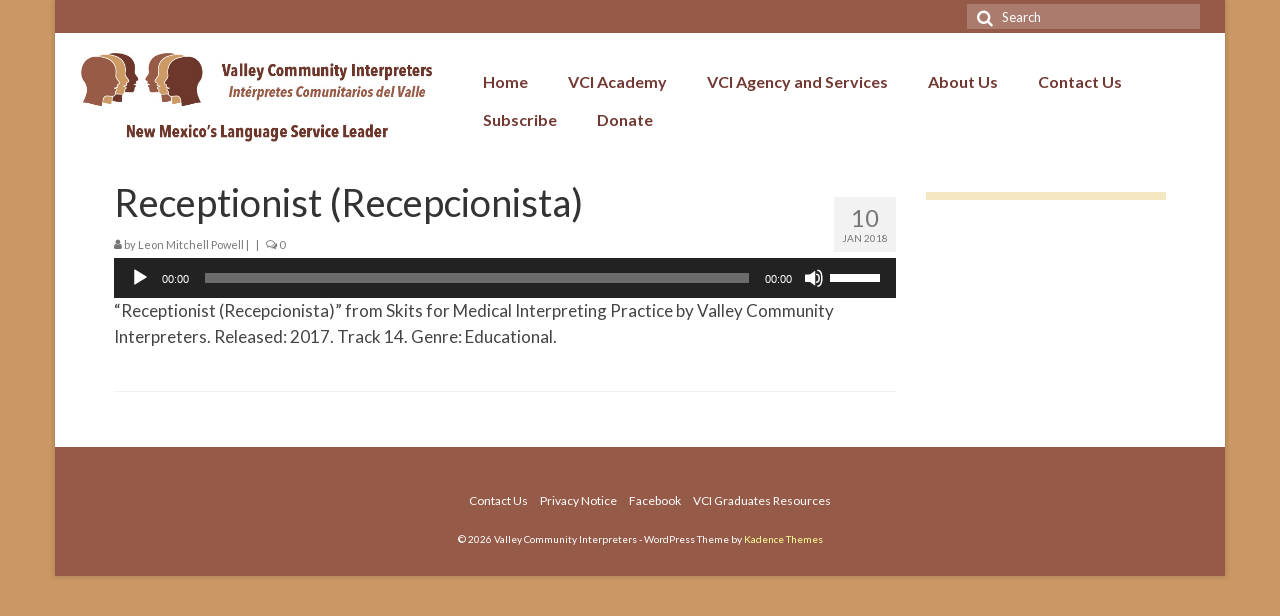

--- FILE ---
content_type: text/html; charset=UTF-8
request_url: https://www.vcinm.org/receptionist-recepcionista/
body_size: 12815
content:
<!DOCTYPE html>
<html class="no-js" dir="ltr" lang="en-US" itemscope="itemscope" itemtype="https://schema.org/WebPage">
<head>
  <meta charset="UTF-8">
  <meta name="viewport" content="width=device-width, initial-scale=1.0">
  <meta http-equiv="X-UA-Compatible" content="IE=edge">
  <link rel="alternate" href="https://vcinm.org" hreflang="en-us" />
  <title>Receptionist (Recepcionista) | Valley Community Interpreters</title>
	<style>img:is([sizes="auto" i], [sizes^="auto," i]) { contain-intrinsic-size: 3000px 1500px }</style>
	
		<!-- All in One SEO 4.9.3 - aioseo.com -->
	<meta name="description" content="&quot;Receptionist (Recepcionista)&quot; from Skits for Medical Interpreting Practice by Valley Community Interpreters. Released: 2017. Track 14. Genre: Educational." />
	<meta name="robots" content="max-image-preview:large" />
	<meta name="author" content="Leon Mitchell Powell"/>
	<link rel="canonical" href="https://www.vcinm.org/receptionist-recepcionista/" />
	<meta name="generator" content="All in One SEO (AIOSEO) 4.9.3" />
		<script type="application/ld+json" class="aioseo-schema">
			{"@context":"https:\/\/schema.org","@graph":[{"@type":"BreadcrumbList","@id":"https:\/\/www.vcinm.org\/receptionist-recepcionista\/#breadcrumblist","itemListElement":[{"@type":"ListItem","@id":"https:\/\/www.vcinm.org#listItem","position":1,"name":"Home","item":"https:\/\/www.vcinm.org","nextItem":{"@type":"ListItem","@id":"https:\/\/www.vcinm.org\/receptionist-recepcionista\/#listItem","name":"Receptionist (Recepcionista)"}},{"@type":"ListItem","@id":"https:\/\/www.vcinm.org\/receptionist-recepcionista\/#listItem","position":2,"name":"Receptionist (Recepcionista)","previousItem":{"@type":"ListItem","@id":"https:\/\/www.vcinm.org#listItem","name":"Home"}}]},{"@type":"ItemPage","@id":"https:\/\/www.vcinm.org\/receptionist-recepcionista\/#itempage","url":"https:\/\/www.vcinm.org\/receptionist-recepcionista\/","name":"Receptionist (Recepcionista) | Valley Community Interpreters","description":"\"Receptionist (Recepcionista)\" from Skits for Medical Interpreting Practice by Valley Community Interpreters. Released: 2017. Track 14. Genre: Educational.","inLanguage":"en-US","isPartOf":{"@id":"https:\/\/www.vcinm.org\/#website"},"breadcrumb":{"@id":"https:\/\/www.vcinm.org\/receptionist-recepcionista\/#breadcrumblist"},"author":{"@id":"https:\/\/www.vcinm.org\/author\/leonmitchell\/#author"},"creator":{"@id":"https:\/\/www.vcinm.org\/author\/leonmitchell\/#author"},"datePublished":"2018-01-10T15:12:48-07:00","dateModified":"2018-01-10T15:13:04-07:00"},{"@type":"Organization","@id":"https:\/\/www.vcinm.org\/#organization","name":"Valley Community Interpreters","description":"Medical and community interpreter training and cultural competency program in New Mexico.","url":"https:\/\/www.vcinm.org\/","telephone":"+15055960592","logo":{"@type":"ImageObject","url":"https:\/\/www.vcinm.org\/wp-content\/uploads\/2015\/08\/vci_logo_650px.png","@id":"https:\/\/www.vcinm.org\/receptionist-recepcionista\/#organizationLogo","width":650,"height":404,"caption":"Logo Valley Community Interpreters"},"image":{"@id":"https:\/\/www.vcinm.org\/receptionist-recepcionista\/#organizationLogo"}},{"@type":"Person","@id":"https:\/\/www.vcinm.org\/author\/leonmitchell\/#author","url":"https:\/\/www.vcinm.org\/author\/leonmitchell\/","name":"Leon Mitchell Powell","image":{"@type":"ImageObject","@id":"https:\/\/www.vcinm.org\/receptionist-recepcionista\/#authorImage","url":"https:\/\/secure.gravatar.com\/avatar\/c9b6c50bf12437efbdd71b91448aa040?s=96&d=mm&r=g","width":96,"height":96,"caption":"Leon Mitchell Powell"}},{"@type":"WebSite","@id":"https:\/\/www.vcinm.org\/#website","url":"https:\/\/www.vcinm.org\/","name":"Valley Community Interpreters","description":"Medical and community interpreter training and cultural competency program in New Mexico.","inLanguage":"en-US","publisher":{"@id":"https:\/\/www.vcinm.org\/#organization"}}]}
		</script>
		<!-- All in One SEO -->

<link rel='dns-prefetch' href='//fonts.googleapis.com' />
<link rel="alternate" type="application/rss+xml" title="Valley Community Interpreters &raquo; Feed" href="https://www.vcinm.org/feed/" />
<link rel="alternate" type="application/rss+xml" title="Valley Community Interpreters &raquo; Comments Feed" href="https://www.vcinm.org/comments/feed/" />
		<!-- This site uses the Google Analytics by MonsterInsights plugin v9.11.1 - Using Analytics tracking - https://www.monsterinsights.com/ -->
		<!-- Note: MonsterInsights is not currently configured on this site. The site owner needs to authenticate with Google Analytics in the MonsterInsights settings panel. -->
					<!-- No tracking code set -->
				<!-- / Google Analytics by MonsterInsights -->
		<script type="text/javascript">
/* <![CDATA[ */
window._wpemojiSettings = {"baseUrl":"https:\/\/s.w.org\/images\/core\/emoji\/15.0.3\/72x72\/","ext":".png","svgUrl":"https:\/\/s.w.org\/images\/core\/emoji\/15.0.3\/svg\/","svgExt":".svg","source":{"concatemoji":"https:\/\/www.vcinm.org\/wp-includes\/js\/wp-emoji-release.min.js?ver=73c753e68a9a6fbfb764ffe94f2a97f8"}};
/*! This file is auto-generated */
!function(i,n){var o,s,e;function c(e){try{var t={supportTests:e,timestamp:(new Date).valueOf()};sessionStorage.setItem(o,JSON.stringify(t))}catch(e){}}function p(e,t,n){e.clearRect(0,0,e.canvas.width,e.canvas.height),e.fillText(t,0,0);var t=new Uint32Array(e.getImageData(0,0,e.canvas.width,e.canvas.height).data),r=(e.clearRect(0,0,e.canvas.width,e.canvas.height),e.fillText(n,0,0),new Uint32Array(e.getImageData(0,0,e.canvas.width,e.canvas.height).data));return t.every(function(e,t){return e===r[t]})}function u(e,t,n){switch(t){case"flag":return n(e,"\ud83c\udff3\ufe0f\u200d\u26a7\ufe0f","\ud83c\udff3\ufe0f\u200b\u26a7\ufe0f")?!1:!n(e,"\ud83c\uddfa\ud83c\uddf3","\ud83c\uddfa\u200b\ud83c\uddf3")&&!n(e,"\ud83c\udff4\udb40\udc67\udb40\udc62\udb40\udc65\udb40\udc6e\udb40\udc67\udb40\udc7f","\ud83c\udff4\u200b\udb40\udc67\u200b\udb40\udc62\u200b\udb40\udc65\u200b\udb40\udc6e\u200b\udb40\udc67\u200b\udb40\udc7f");case"emoji":return!n(e,"\ud83d\udc26\u200d\u2b1b","\ud83d\udc26\u200b\u2b1b")}return!1}function f(e,t,n){var r="undefined"!=typeof WorkerGlobalScope&&self instanceof WorkerGlobalScope?new OffscreenCanvas(300,150):i.createElement("canvas"),a=r.getContext("2d",{willReadFrequently:!0}),o=(a.textBaseline="top",a.font="600 32px Arial",{});return e.forEach(function(e){o[e]=t(a,e,n)}),o}function t(e){var t=i.createElement("script");t.src=e,t.defer=!0,i.head.appendChild(t)}"undefined"!=typeof Promise&&(o="wpEmojiSettingsSupports",s=["flag","emoji"],n.supports={everything:!0,everythingExceptFlag:!0},e=new Promise(function(e){i.addEventListener("DOMContentLoaded",e,{once:!0})}),new Promise(function(t){var n=function(){try{var e=JSON.parse(sessionStorage.getItem(o));if("object"==typeof e&&"number"==typeof e.timestamp&&(new Date).valueOf()<e.timestamp+604800&&"object"==typeof e.supportTests)return e.supportTests}catch(e){}return null}();if(!n){if("undefined"!=typeof Worker&&"undefined"!=typeof OffscreenCanvas&&"undefined"!=typeof URL&&URL.createObjectURL&&"undefined"!=typeof Blob)try{var e="postMessage("+f.toString()+"("+[JSON.stringify(s),u.toString(),p.toString()].join(",")+"));",r=new Blob([e],{type:"text/javascript"}),a=new Worker(URL.createObjectURL(r),{name:"wpTestEmojiSupports"});return void(a.onmessage=function(e){c(n=e.data),a.terminate(),t(n)})}catch(e){}c(n=f(s,u,p))}t(n)}).then(function(e){for(var t in e)n.supports[t]=e[t],n.supports.everything=n.supports.everything&&n.supports[t],"flag"!==t&&(n.supports.everythingExceptFlag=n.supports.everythingExceptFlag&&n.supports[t]);n.supports.everythingExceptFlag=n.supports.everythingExceptFlag&&!n.supports.flag,n.DOMReady=!1,n.readyCallback=function(){n.DOMReady=!0}}).then(function(){return e}).then(function(){var e;n.supports.everything||(n.readyCallback(),(e=n.source||{}).concatemoji?t(e.concatemoji):e.wpemoji&&e.twemoji&&(t(e.twemoji),t(e.wpemoji)))}))}((window,document),window._wpemojiSettings);
/* ]]> */
</script>
<style id='wp-emoji-styles-inline-css' type='text/css'>

	img.wp-smiley, img.emoji {
		display: inline !important;
		border: none !important;
		box-shadow: none !important;
		height: 1em !important;
		width: 1em !important;
		margin: 0 0.07em !important;
		vertical-align: -0.1em !important;
		background: none !important;
		padding: 0 !important;
	}
</style>
<link rel='stylesheet' id='wp-block-library-css' href='https://www.vcinm.org/wp-includes/css/dist/block-library/style.min.css?ver=73c753e68a9a6fbfb764ffe94f2a97f8' type='text/css' media='all' />
<link rel='stylesheet' id='aioseo/css/src/vue/standalone/blocks/table-of-contents/global.scss-css' href='https://www.vcinm.org/wp-content/plugins/all-in-one-seo-pack/dist/Lite/assets/css/table-of-contents/global.e90f6d47.css?ver=4.9.3' type='text/css' media='all' />
<link rel='stylesheet' id='wp-components-css' href='https://www.vcinm.org/wp-includes/css/dist/components/style.min.css?ver=73c753e68a9a6fbfb764ffe94f2a97f8' type='text/css' media='all' />
<link rel='stylesheet' id='wp-preferences-css' href='https://www.vcinm.org/wp-includes/css/dist/preferences/style.min.css?ver=73c753e68a9a6fbfb764ffe94f2a97f8' type='text/css' media='all' />
<link rel='stylesheet' id='wp-block-editor-css' href='https://www.vcinm.org/wp-includes/css/dist/block-editor/style.min.css?ver=73c753e68a9a6fbfb764ffe94f2a97f8' type='text/css' media='all' />
<link rel='stylesheet' id='wp-reusable-blocks-css' href='https://www.vcinm.org/wp-includes/css/dist/reusable-blocks/style.min.css?ver=73c753e68a9a6fbfb764ffe94f2a97f8' type='text/css' media='all' />
<link rel='stylesheet' id='wp-patterns-css' href='https://www.vcinm.org/wp-includes/css/dist/patterns/style.min.css?ver=73c753e68a9a6fbfb764ffe94f2a97f8' type='text/css' media='all' />
<link rel='stylesheet' id='wp-editor-css' href='https://www.vcinm.org/wp-includes/css/dist/editor/style.min.css?ver=73c753e68a9a6fbfb764ffe94f2a97f8' type='text/css' media='all' />
<link rel='stylesheet' id='drop_shadow_block-style-css-css' href='https://www.vcinm.org/wp-content/plugins/drop-shadow-boxes/block/blocks.style.build.css?ver=1.7.14' type='text/css' media='all' />
<style id='classic-theme-styles-inline-css' type='text/css'>
/*! This file is auto-generated */
.wp-block-button__link{color:#fff;background-color:#32373c;border-radius:9999px;box-shadow:none;text-decoration:none;padding:calc(.667em + 2px) calc(1.333em + 2px);font-size:1.125em}.wp-block-file__button{background:#32373c;color:#fff;text-decoration:none}
</style>
<style id='global-styles-inline-css' type='text/css'>
:root{--wp--preset--aspect-ratio--square: 1;--wp--preset--aspect-ratio--4-3: 4/3;--wp--preset--aspect-ratio--3-4: 3/4;--wp--preset--aspect-ratio--3-2: 3/2;--wp--preset--aspect-ratio--2-3: 2/3;--wp--preset--aspect-ratio--16-9: 16/9;--wp--preset--aspect-ratio--9-16: 9/16;--wp--preset--color--black: #000;--wp--preset--color--cyan-bluish-gray: #abb8c3;--wp--preset--color--white: #fff;--wp--preset--color--pale-pink: #f78da7;--wp--preset--color--vivid-red: #cf2e2e;--wp--preset--color--luminous-vivid-orange: #ff6900;--wp--preset--color--luminous-vivid-amber: #fcb900;--wp--preset--color--light-green-cyan: #7bdcb5;--wp--preset--color--vivid-green-cyan: #00d084;--wp--preset--color--pale-cyan-blue: #8ed1fc;--wp--preset--color--vivid-cyan-blue: #0693e3;--wp--preset--color--vivid-purple: #9b51e0;--wp--preset--color--virtue-primary: #2d5c88;--wp--preset--color--virtue-primary-light: #6c8dab;--wp--preset--color--very-light-gray: #eee;--wp--preset--color--very-dark-gray: #444;--wp--preset--gradient--vivid-cyan-blue-to-vivid-purple: linear-gradient(135deg,rgba(6,147,227,1) 0%,rgb(155,81,224) 100%);--wp--preset--gradient--light-green-cyan-to-vivid-green-cyan: linear-gradient(135deg,rgb(122,220,180) 0%,rgb(0,208,130) 100%);--wp--preset--gradient--luminous-vivid-amber-to-luminous-vivid-orange: linear-gradient(135deg,rgba(252,185,0,1) 0%,rgba(255,105,0,1) 100%);--wp--preset--gradient--luminous-vivid-orange-to-vivid-red: linear-gradient(135deg,rgba(255,105,0,1) 0%,rgb(207,46,46) 100%);--wp--preset--gradient--very-light-gray-to-cyan-bluish-gray: linear-gradient(135deg,rgb(238,238,238) 0%,rgb(169,184,195) 100%);--wp--preset--gradient--cool-to-warm-spectrum: linear-gradient(135deg,rgb(74,234,220) 0%,rgb(151,120,209) 20%,rgb(207,42,186) 40%,rgb(238,44,130) 60%,rgb(251,105,98) 80%,rgb(254,248,76) 100%);--wp--preset--gradient--blush-light-purple: linear-gradient(135deg,rgb(255,206,236) 0%,rgb(152,150,240) 100%);--wp--preset--gradient--blush-bordeaux: linear-gradient(135deg,rgb(254,205,165) 0%,rgb(254,45,45) 50%,rgb(107,0,62) 100%);--wp--preset--gradient--luminous-dusk: linear-gradient(135deg,rgb(255,203,112) 0%,rgb(199,81,192) 50%,rgb(65,88,208) 100%);--wp--preset--gradient--pale-ocean: linear-gradient(135deg,rgb(255,245,203) 0%,rgb(182,227,212) 50%,rgb(51,167,181) 100%);--wp--preset--gradient--electric-grass: linear-gradient(135deg,rgb(202,248,128) 0%,rgb(113,206,126) 100%);--wp--preset--gradient--midnight: linear-gradient(135deg,rgb(2,3,129) 0%,rgb(40,116,252) 100%);--wp--preset--font-size--small: 13px;--wp--preset--font-size--medium: 20px;--wp--preset--font-size--large: 36px;--wp--preset--font-size--x-large: 42px;--wp--preset--spacing--20: 0.44rem;--wp--preset--spacing--30: 0.67rem;--wp--preset--spacing--40: 1rem;--wp--preset--spacing--50: 1.5rem;--wp--preset--spacing--60: 2.25rem;--wp--preset--spacing--70: 3.38rem;--wp--preset--spacing--80: 5.06rem;--wp--preset--shadow--natural: 6px 6px 9px rgba(0, 0, 0, 0.2);--wp--preset--shadow--deep: 12px 12px 50px rgba(0, 0, 0, 0.4);--wp--preset--shadow--sharp: 6px 6px 0px rgba(0, 0, 0, 0.2);--wp--preset--shadow--outlined: 6px 6px 0px -3px rgba(255, 255, 255, 1), 6px 6px rgba(0, 0, 0, 1);--wp--preset--shadow--crisp: 6px 6px 0px rgba(0, 0, 0, 1);}:where(.is-layout-flex){gap: 0.5em;}:where(.is-layout-grid){gap: 0.5em;}body .is-layout-flex{display: flex;}.is-layout-flex{flex-wrap: wrap;align-items: center;}.is-layout-flex > :is(*, div){margin: 0;}body .is-layout-grid{display: grid;}.is-layout-grid > :is(*, div){margin: 0;}:where(.wp-block-columns.is-layout-flex){gap: 2em;}:where(.wp-block-columns.is-layout-grid){gap: 2em;}:where(.wp-block-post-template.is-layout-flex){gap: 1.25em;}:where(.wp-block-post-template.is-layout-grid){gap: 1.25em;}.has-black-color{color: var(--wp--preset--color--black) !important;}.has-cyan-bluish-gray-color{color: var(--wp--preset--color--cyan-bluish-gray) !important;}.has-white-color{color: var(--wp--preset--color--white) !important;}.has-pale-pink-color{color: var(--wp--preset--color--pale-pink) !important;}.has-vivid-red-color{color: var(--wp--preset--color--vivid-red) !important;}.has-luminous-vivid-orange-color{color: var(--wp--preset--color--luminous-vivid-orange) !important;}.has-luminous-vivid-amber-color{color: var(--wp--preset--color--luminous-vivid-amber) !important;}.has-light-green-cyan-color{color: var(--wp--preset--color--light-green-cyan) !important;}.has-vivid-green-cyan-color{color: var(--wp--preset--color--vivid-green-cyan) !important;}.has-pale-cyan-blue-color{color: var(--wp--preset--color--pale-cyan-blue) !important;}.has-vivid-cyan-blue-color{color: var(--wp--preset--color--vivid-cyan-blue) !important;}.has-vivid-purple-color{color: var(--wp--preset--color--vivid-purple) !important;}.has-black-background-color{background-color: var(--wp--preset--color--black) !important;}.has-cyan-bluish-gray-background-color{background-color: var(--wp--preset--color--cyan-bluish-gray) !important;}.has-white-background-color{background-color: var(--wp--preset--color--white) !important;}.has-pale-pink-background-color{background-color: var(--wp--preset--color--pale-pink) !important;}.has-vivid-red-background-color{background-color: var(--wp--preset--color--vivid-red) !important;}.has-luminous-vivid-orange-background-color{background-color: var(--wp--preset--color--luminous-vivid-orange) !important;}.has-luminous-vivid-amber-background-color{background-color: var(--wp--preset--color--luminous-vivid-amber) !important;}.has-light-green-cyan-background-color{background-color: var(--wp--preset--color--light-green-cyan) !important;}.has-vivid-green-cyan-background-color{background-color: var(--wp--preset--color--vivid-green-cyan) !important;}.has-pale-cyan-blue-background-color{background-color: var(--wp--preset--color--pale-cyan-blue) !important;}.has-vivid-cyan-blue-background-color{background-color: var(--wp--preset--color--vivid-cyan-blue) !important;}.has-vivid-purple-background-color{background-color: var(--wp--preset--color--vivid-purple) !important;}.has-black-border-color{border-color: var(--wp--preset--color--black) !important;}.has-cyan-bluish-gray-border-color{border-color: var(--wp--preset--color--cyan-bluish-gray) !important;}.has-white-border-color{border-color: var(--wp--preset--color--white) !important;}.has-pale-pink-border-color{border-color: var(--wp--preset--color--pale-pink) !important;}.has-vivid-red-border-color{border-color: var(--wp--preset--color--vivid-red) !important;}.has-luminous-vivid-orange-border-color{border-color: var(--wp--preset--color--luminous-vivid-orange) !important;}.has-luminous-vivid-amber-border-color{border-color: var(--wp--preset--color--luminous-vivid-amber) !important;}.has-light-green-cyan-border-color{border-color: var(--wp--preset--color--light-green-cyan) !important;}.has-vivid-green-cyan-border-color{border-color: var(--wp--preset--color--vivid-green-cyan) !important;}.has-pale-cyan-blue-border-color{border-color: var(--wp--preset--color--pale-cyan-blue) !important;}.has-vivid-cyan-blue-border-color{border-color: var(--wp--preset--color--vivid-cyan-blue) !important;}.has-vivid-purple-border-color{border-color: var(--wp--preset--color--vivid-purple) !important;}.has-vivid-cyan-blue-to-vivid-purple-gradient-background{background: var(--wp--preset--gradient--vivid-cyan-blue-to-vivid-purple) !important;}.has-light-green-cyan-to-vivid-green-cyan-gradient-background{background: var(--wp--preset--gradient--light-green-cyan-to-vivid-green-cyan) !important;}.has-luminous-vivid-amber-to-luminous-vivid-orange-gradient-background{background: var(--wp--preset--gradient--luminous-vivid-amber-to-luminous-vivid-orange) !important;}.has-luminous-vivid-orange-to-vivid-red-gradient-background{background: var(--wp--preset--gradient--luminous-vivid-orange-to-vivid-red) !important;}.has-very-light-gray-to-cyan-bluish-gray-gradient-background{background: var(--wp--preset--gradient--very-light-gray-to-cyan-bluish-gray) !important;}.has-cool-to-warm-spectrum-gradient-background{background: var(--wp--preset--gradient--cool-to-warm-spectrum) !important;}.has-blush-light-purple-gradient-background{background: var(--wp--preset--gradient--blush-light-purple) !important;}.has-blush-bordeaux-gradient-background{background: var(--wp--preset--gradient--blush-bordeaux) !important;}.has-luminous-dusk-gradient-background{background: var(--wp--preset--gradient--luminous-dusk) !important;}.has-pale-ocean-gradient-background{background: var(--wp--preset--gradient--pale-ocean) !important;}.has-electric-grass-gradient-background{background: var(--wp--preset--gradient--electric-grass) !important;}.has-midnight-gradient-background{background: var(--wp--preset--gradient--midnight) !important;}.has-small-font-size{font-size: var(--wp--preset--font-size--small) !important;}.has-medium-font-size{font-size: var(--wp--preset--font-size--medium) !important;}.has-large-font-size{font-size: var(--wp--preset--font-size--large) !important;}.has-x-large-font-size{font-size: var(--wp--preset--font-size--x-large) !important;}
:where(.wp-block-post-template.is-layout-flex){gap: 1.25em;}:where(.wp-block-post-template.is-layout-grid){gap: 1.25em;}
:where(.wp-block-columns.is-layout-flex){gap: 2em;}:where(.wp-block-columns.is-layout-grid){gap: 2em;}
:root :where(.wp-block-pullquote){font-size: 1.5em;line-height: 1.6;}
</style>
<link rel='stylesheet' id='contact-form-7-css' href='https://www.vcinm.org/wp-content/plugins/contact-form-7/includes/css/styles.css?ver=6.1.4' type='text/css' media='all' />
<link rel='stylesheet' id='simple-banner-style-css' href='https://www.vcinm.org/wp-content/plugins/simple-banner/simple-banner.css?ver=3.2.0' type='text/css' media='all' />
<link rel='stylesheet' id='widgetopts-styles-css' href='https://www.vcinm.org/wp-content/plugins/widget-options/assets/css/widget-options.css?ver=4.1.3' type='text/css' media='all' />
<link rel='stylesheet' id='parent-style-css' href='https://www.vcinm.org/wp-content/themes/virtue/style.css?ver=73c753e68a9a6fbfb764ffe94f2a97f8' type='text/css' media='all' />
<link rel='stylesheet' id='wp-members-css' href='https://www.vcinm.org/wp-content/plugins/wp-members/assets/css/forms/generic-no-float.min.css?ver=3.5.5.1' type='text/css' media='all' />
<link rel='stylesheet' id='virtue_theme-css' href='https://www.vcinm.org/wp-content/themes/virtue/assets/css/virtue.css?ver=3.4.11' type='text/css' media='all' />
<link rel='stylesheet' id='virtue_skin-css' href='https://www.vcinm.org/wp-content/themes/virtue/assets/css/skins/default.css?ver=3.4.11' type='text/css' media='all' />
<link rel='stylesheet' id='virtue_child-css' href='https://www.vcinm.org/wp-content/themes/virtue-vci/style.css?ver=73c753e68a9a6fbfb764ffe94f2a97f8' type='text/css' media='all' />
<link rel='stylesheet' id='redux-google-fonts-virtue-css' href='https://fonts.googleapis.com/css?family=Lato%3A100%2C300%2C400%2C700%2C900%2C100italic%2C300italic%2C400italic%2C700italic%2C900italic&#038;ver=73c753e68a9a6fbfb764ffe94f2a97f8' type='text/css' media='all' />
<script type="text/javascript" src="https://www.vcinm.org/wp-includes/js/jquery/jquery.min.js?ver=3.7.1" id="jquery-core-js"></script>
<script type="text/javascript" src="https://www.vcinm.org/wp-includes/js/jquery/jquery-migrate.min.js?ver=3.4.1" id="jquery-migrate-js"></script>
<script type="text/javascript" id="simple-banner-script-js-before">
/* <![CDATA[ */
const simpleBannerScriptParams = {"pro_version_enabled":"","debug_mode":false,"id":1960,"version":"3.2.0","banner_params":[{"hide_simple_banner":"yes","simple_banner_prepend_element":"body","simple_banner_position":"static","header_margin":"","header_padding":"","wp_body_open_enabled":"","wp_body_open":true,"simple_banner_z_index":"","simple_banner_text":"VCI is hiring! Join our team and make an impact on language access in NM! <a href=\"https:\/\/www.vcinm.org\/about-us\/job-openings\/\">Learn More<\/a>","disabled_on_current_page":false,"disabled_pages_array":[],"is_current_page_a_post":false,"disabled_on_posts":"","simple_banner_disabled_page_paths":"","simple_banner_font_size":"","simple_banner_color":"#c63939","simple_banner_text_color":"#FFFFFF","simple_banner_link_color":"#fec60e","simple_banner_close_color":"","simple_banner_custom_css":"","simple_banner_scrolling_custom_css":"","simple_banner_text_custom_css":"","simple_banner_button_css":"","site_custom_css":"","keep_site_custom_css":"","site_custom_js":"","keep_site_custom_js":"","close_button_enabled":"","close_button_expiration":"","close_button_cookie_set":false,"current_date":{"date":"2026-01-18 13:10:50.557087","timezone_type":3,"timezone":"UTC"},"start_date":{"date":"2026-01-18 13:10:50.557092","timezone_type":3,"timezone":"UTC"},"end_date":{"date":"2026-01-18 13:10:50.557095","timezone_type":3,"timezone":"UTC"},"simple_banner_start_after_date":"","simple_banner_remove_after_date":"","simple_banner_insert_inside_element":""}]}
/* ]]> */
</script>
<script type="text/javascript" src="https://www.vcinm.org/wp-content/plugins/simple-banner/simple-banner.js?ver=3.2.0" id="simple-banner-script-js"></script>
<!--[if lt IE 9]>
<script type="text/javascript" src="https://www.vcinm.org/wp-content/themes/virtue/assets/js/vendor/respond.min.js?ver=73c753e68a9a6fbfb764ffe94f2a97f8" id="virtue-respond-js"></script>
<![endif]-->
<link rel="https://api.w.org/" href="https://www.vcinm.org/wp-json/" /><link rel="alternate" title="JSON" type="application/json" href="https://www.vcinm.org/wp-json/wp/v2/media/1960" /><link rel="EditURI" type="application/rsd+xml" title="RSD" href="https://www.vcinm.org/xmlrpc.php?rsd" />
<link rel="alternate" title="oEmbed (JSON)" type="application/json+oembed" href="https://www.vcinm.org/wp-json/oembed/1.0/embed?url=https%3A%2F%2Fwww.vcinm.org%2Freceptionist-recepcionista%2F" />
<link rel="alternate" title="oEmbed (XML)" type="text/xml+oembed" href="https://www.vcinm.org/wp-json/oembed/1.0/embed?url=https%3A%2F%2Fwww.vcinm.org%2Freceptionist-recepcionista%2F&#038;format=xml" />
<!-- HFCM by 99 Robots - Snippet # 1: Meta Pixel (Utility Agency) -->
<!-- Meta Pixel Code -->

<script>
!function(f,b,e,v,n,t,s)
{if(f.fbq)return;n=f.fbq=function(){n.callMethod?
n.callMethod.apply(n,arguments):n.queue.push(arguments)};
if(!f._fbq)f._fbq=n;n.push=n;n.loaded=!0;n.version='2.0';
n.queue=[];t=b.createElement(e);t.async=!0;
t.src=v;s=b.getElementsByTagName(e)[0];
s.parentNode.insertBefore(t,s)}(window, document,'script',
'https://connect.facebook.net/en_US/fbevents.js');
fbq('init', '534606073954094');
fbq('track', 'PageView');
</script>

<noscript><img height="1" width="1" style="display:none" src="https://www.facebook.com/tr?id=534606073954094&ev=PageView&noscript=1" /></noscript>

<!-- End Meta Pixel Code -->
<!-- /end HFCM by 99 Robots -->
<style id="simple-banner-hide" type="text/css">.simple-banner{display:none;}</style><style id="simple-banner-position" type="text/css">.simple-banner{position:static;}</style><style id="simple-banner-background-color" type="text/css">.simple-banner{background:#c63939;}</style><style id="simple-banner-text-color" type="text/css">.simple-banner .simple-banner-text{color:#FFFFFF;}</style><style id="simple-banner-link-color" type="text/css">.simple-banner .simple-banner-text a{color:#fec60e;}</style><style id="simple-banner-z-index" type="text/css">.simple-banner{z-index: 99999;}</style><style id="simple-banner-site-custom-css-dummy" type="text/css"></style><script id="simple-banner-site-custom-js-dummy" type="text/javascript"></script><style type="text/css">
			.wpsdc-drop-cap {font-family: Lora, Merriweather, Cambo, serif;
float : left;				
padding : 0.30em 0.05em 0.20em 0;				
font-size : 3.35em;
line-height : .35em;color : #6d372c;}
		</style><style type="text/css">#logo {padding-top:20px;}#logo {padding-bottom:10px;}#logo {margin-left:0px;}#logo {margin-right:0px;}#nav-main {margin-top:30px;}#nav-main {margin-bottom:0px;}.headerfont, .tp-caption {font-family:Lato;}.topbarmenu ul li {font-family:Lato;}input[type=number]::-webkit-inner-spin-button, input[type=number]::-webkit-outer-spin-button { -webkit-appearance: none; margin: 0; } input[type=number] {-moz-appearance: textfield;}.quantity input::-webkit-outer-spin-button,.quantity input::-webkit-inner-spin-button {display: none;}.contentclass, .nav-tabs>.active>a, .nav-tabs>.active>a:hover, .nav-tabs>.active>a:focus {background:#ffffff    ;}.topclass {background:#965b48    ;}.footerclass {background:#965b48    ;}body {background:#cb9865 ; background-position: 0% 0%;   }.product_item .product_details h5 {text-transform: none;} @media (-webkit-min-device-pixel-ratio: 2), (min-resolution: 192dpi) {#logo .kad-standard-logo {display: none;} #logo .kad-retina-logo {display: block;}}.product_item .product_details h5 {min-height:40px;}.entry-content p { margin-bottom:16px;}</style>
<!-- Meta Pixel Code -->
<script type='text/javascript'>
!function(f,b,e,v,n,t,s){if(f.fbq)return;n=f.fbq=function(){n.callMethod?
n.callMethod.apply(n,arguments):n.queue.push(arguments)};if(!f._fbq)f._fbq=n;
n.push=n;n.loaded=!0;n.version='2.0';n.queue=[];t=b.createElement(e);t.async=!0;
t.src=v;s=b.getElementsByTagName(e)[0];s.parentNode.insertBefore(t,s)}(window,
document,'script','https://connect.facebook.net/en_US/fbevents.js');
</script>
<!-- End Meta Pixel Code -->
<script type='text/javascript'>var url = window.location.origin + '?ob=open-bridge';
            fbq('set', 'openbridge', '550559435511019', url);
fbq('init', '550559435511019', {}, {
    "agent": "wordpress-6.7.4-4.1.5"
})</script><script type='text/javascript'>
    fbq('track', 'PageView', []);
  </script><!-- Facebook Pixel Code -->
<script>
!function(f,b,e,v,n,t,s){if(f.fbq)return;n=f.fbq=function(){n.callMethod?
n.callMethod.apply(n,arguments):n.queue.push(arguments)};if(!f._fbq)f._fbq=n;
n.push=n;n.loaded=!0;n.version='2.0';n.queue=[];t=b.createElement(e);t.async=!0;
t.src=v;s=b.getElementsByTagName(e)[0];s.parentNode.insertBefore(t,s)}(window,
document,'script','https://connect.facebook.net/en_US/fbevents.js');
fbq('init', '1840106059540326'); // Insert your pixel ID here.
fbq('track', 'PageView');
</script>
<noscript><img height="1" width="1" style="display:none"
src="https://www.facebook.com/tr?id=1840106059540326&ev=PageView&noscript=1"
/></noscript>
<!-- DO NOT MODIFY -->
<!-- End Facebook Pixel Code --><link rel="icon" href="https://www.vcinm.org/wp-content/uploads/2015/09/cropped-VCI_logo-heads-icon-32x32.png" sizes="32x32" />
<link rel="icon" href="https://www.vcinm.org/wp-content/uploads/2015/09/cropped-VCI_logo-heads-icon-192x192.png" sizes="192x192" />
<link rel="apple-touch-icon" href="https://www.vcinm.org/wp-content/uploads/2015/09/cropped-VCI_logo-heads-icon-180x180.png" />
<meta name="msapplication-TileImage" content="https://www.vcinm.org/wp-content/uploads/2015/09/cropped-VCI_logo-heads-icon-270x270.png" />
		<style type="text/css" id="wp-custom-css">
			.schedule-table {width:100%; border: 5px solid #d9b58c;}
.schedule-table td {/*display: block; float: left; min-width: 150px; */ padding:8px;}
.schedule-table th {font-weight: normal; padding:8px;}
.schedule-table td:first-child {font-weight: bold;}
.schedule-table tr:first-child {background-color: #d9b58c;}
.schedule-table tr:nth-child(even) {background-color: #f7f0d9;}
/* Hide the Google reCAPTCHA badge, but note this requires a link to the Google T&C's to be added to contact forms. See https://developers.google.com/recaptcha/docs/faq for details. */
  .grecaptcha-badge { display: none; }
.custom-recaptcha3-terms { font-size:12px; }		</style>
		<style type="text/css" title="dynamic-css" class="options-output">header #logo a.brand,.logofont{font-family:Lato;line-height:40px;font-weight:400;font-style:normal;font-size:32px;}.kad_tagline{font-family:Lato;line-height:20px;font-weight:400;font-style:normal;color:#444444;font-size:14px;}.product_item .product_details h5{font-family:Lato;line-height:20px;font-weight:normal;font-style:700;font-size:16px;}h1{font-family:Lato;line-height:40px;font-weight:400;font-style:normal;font-size:38px;}h2{font-family:Lato;line-height:40px;font-weight:normal;font-style:normal;font-size:32px;}h3{font-family:Lato;line-height:40px;font-weight:400;font-style:normal;color:#6d372c;font-size:28px;}h4{font-family:Lato;line-height:40px;font-weight:400;font-style:normal;font-size:24px;}h5{font-family:Lato;line-height:24px;font-weight:700;font-style:normal;font-size:18px;}body{font-family:Lato;line-height:26px;font-weight:400;font-style:normal;font-size:17px;}#nav-main ul.sf-menu a{font-family:Lato;line-height:18px;font-weight:400;font-style:normal;color:#965b48;font-size:16px;}#nav-second ul.sf-menu a{font-family:Lato;line-height:22px;font-weight:400;font-style:normal;font-size:18px;}.kad-nav-inner .kad-mnav, .kad-mobile-nav .kad-nav-inner li a,.nav-trigger-case{font-family:Lato;line-height:20px;font-weight:400;font-style:normal;font-size:16px;}</style></head>
<!-- Google tag (gtag.js) -->
<script async src="https://www.googletagmanager.com/gtag/js?id=UA-98377302-1"></script>
<script>
  window.dataLayer = window.dataLayer || [];
  function gtag(){dataLayer.push(arguments);}
  gtag('js', new Date());

  gtag('config', 'UA-98377302-1');
</script>

<body data-rsssl=1 class="attachment attachment-template-default single single-attachment postid-1960 attachmentid-1960 attachment-mpeg wp-embed-responsive boxed receptionist-recepcionista">
	<div id="kt-skip-link"><a href="#content">Skip to Main Content</a></div>
<!-- Meta Pixel Code -->
<noscript>
<img height="1" width="1" style="display:none" alt="fbpx"
src="https://www.facebook.com/tr?id=550559435511019&ev=PageView&noscript=1" />
</noscript>
<!-- End Meta Pixel Code -->

	<div id="wrapper" class="container">
	<header class="banner headerclass" itemscope itemtype="https://schema.org/WPHeader">
	<div id="topbar" class="topclass">
	<div class="container">
		<div class="row">
			<div class="col-md-6 col-sm-6 kad-topbar-left">
				<div class="topbarmenu clearfix">
								</div>
			</div><!-- close col-md-6 --> 
			<div class="col-md-6 col-sm-6 kad-topbar-right">
				<div id="topbar-search" class="topbar-widget">
					<form role="search" method="get" class="form-search" action="https://www.vcinm.org/">
	<label>
		<span class="screen-reader-text">Search for:</span>
		<input type="text" value="" name="s" class="search-query" placeholder="Search">
	</label>
	<button type="submit" class="search-icon"><i class="icon-search"></i></button>
</form>				</div>
			</div> <!-- close col-md-6-->
		</div> <!-- Close Row -->
	</div> <!-- Close Container -->
</div>	<div class="container">
		<div class="row">
			<div class="col-md-4 clearfix kad-header-left">
				<div id="logo" class="logocase">
					<a class="brand logofont" href="https://www.vcinm.org/">
													<div id="thelogo">
								<img src="https://www.vcinm.org/wp-content/uploads/2018/12/Horizontal-Logo-with-Tag-Line-01.jpg" alt="Valley Community Interpreters" width="685" height="172" class="kad-standard-logo" />
																<img src="https://www.vcinm.org/wp-content/uploads/2015/10/VCI_logo-hoz-trans_@2x.png" alt="Valley Community Interpreters Logo" width="1425" height="216" class="kad-retina-logo" style="max-height:172px" />
															</div>
												</a>
									</div> <!-- Close #logo -->
			</div><!-- close logo span -->
							<div class="col-md-8 kad-header-right">
					<nav id="nav-main" class="clearfix" itemscope itemtype="https://schema.org/SiteNavigationElement">
						<ul id="menu-main-menu" class="sf-menu"><li  class=" menu-item-2842"><a href="https://www.vcinm.org/"><span>Home</span></a></li>
<li  class=" sf-dropdown menu-item-2668"><a href="https://www.vcinm.org/vci-academy/"><span>VCI Academy</span></a>
<ul class="sub-menu sf-dropdown-menu dropdown">
	<li  class=" menu-item-4596"><a href="https://www.vcinm.org/vci-academy/"><span>About the VCI Academy</span></a></li>
	<li  class=" menu-item-4251"><a href="https://www.vcinm.org/vci-academy/professional-course/"><span>Interpreting for Professionals Course</span></a></li>
	<li  class=" menu-item-4592"><a href="https://www.vcinm.org/vci-academy/medical-interpreter-course/"><span>The Medical Interpreter Course</span></a></li>
	<li  class=" menu-item-4593"><a href="https://www.vcinm.org/vci-academy/foundations-of-medical-terminology/"><span>Foundations of Medical Terminology for Interpreters Workshop</span></a></li>
</ul>
</li>
<li  class=" sf-dropdown menu-item-2823"><a href="https://www.vcinm.org/vci-agency/"><span>VCI Agency and Services</span></a>
<ul class="sub-menu sf-dropdown-menu dropdown">
	<li  class=" menu-item-4597"><a href="https://www.vcinm.org/vci-agency/"><span>About the VCI Agency</span></a></li>
	<li  class=" menu-item-2986"><a href="https://www.vcinm.org/interpretation/"><span>Interpretation Services</span></a></li>
	<li  class=" menu-item-2838"><a href="https://www.vcinm.org/translation-services/"><span>Translation Services</span></a></li>
	<li  class=" menu-item-2837"><a href="https://www.vcinm.org/language-testing/"><span>Language Testing</span></a></li>
</ul>
</li>
<li  class=" sf-dropdown menu-item-174"><a href="https://www.vcinm.org/about-us/"><span>About Us</span></a>
<ul class="sub-menu sf-dropdown-menu dropdown">
	<li  class=" menu-item-722"><a href="https://www.vcinm.org/about-us/"><span>About VCI</span></a></li>
	<li  class=" menu-item-4964"><a href="https://www.vcinm.org/about-us/job-openings/"><span>Job Openings</span></a></li>
	<li  class=" current_page_parent menu-item-2109"><a href="https://www.vcinm.org/blog/"><span>Blog</span></a></li>
	<li  class=" menu-item-1456"><a href="https://www.vcinm.org/about-us/in-the-news/"><span>VCI in the News</span></a></li>
</ul>
</li>
<li  class=" menu-item-82"><a href="https://www.vcinm.org/about-us/contact-us/"><span>Contact Us</span></a></li>
<li  class=" menu-item-1455"><a href="https://www.vcinm.org/join-our-mailing-list/"><span>Subscribe</span></a></li>
<li  class=" menu-item-5329"><a target="_blank" href="https://www.vcinm.org/donate/"><span>Donate</span></a></li>
</ul>					</nav> 
				</div> <!-- Close menuclass-->
			       
		</div> <!-- Close Row -->
					<div id="mobile-nav-trigger" class="nav-trigger">
				<button class="nav-trigger-case mobileclass collapsed" data-toggle="collapse" data-target=".kad-nav-collapse">
					<span class="kad-navbtn"><i class="icon-reorder"></i></span>
					<span class="kad-menu-name">Menu</span>
				</button>
			</div>
			<div id="kad-mobile-nav" class="kad-mobile-nav">
				<div class="kad-nav-inner mobileclass">
					<div class="kad-nav-collapse">
					<ul id="menu-main-menu-1" class="kad-mnav"><li  class=" menu-item-2842"><a href="https://www.vcinm.org/"><span>Home</span></a></li>
<li  class=" sf-dropdown menu-item-2668"><a href="https://www.vcinm.org/vci-academy/"><span>VCI Academy</span></a>
<ul class="sub-menu sf-dropdown-menu dropdown">
	<li  class=" menu-item-4596"><a href="https://www.vcinm.org/vci-academy/"><span>About the VCI Academy</span></a></li>
	<li  class=" menu-item-4251"><a href="https://www.vcinm.org/vci-academy/professional-course/"><span>Interpreting for Professionals Course</span></a></li>
	<li  class=" menu-item-4592"><a href="https://www.vcinm.org/vci-academy/medical-interpreter-course/"><span>The Medical Interpreter Course</span></a></li>
	<li  class=" menu-item-4593"><a href="https://www.vcinm.org/vci-academy/foundations-of-medical-terminology/"><span>Foundations of Medical Terminology for Interpreters Workshop</span></a></li>
</ul>
</li>
<li  class=" sf-dropdown menu-item-2823"><a href="https://www.vcinm.org/vci-agency/"><span>VCI Agency and Services</span></a>
<ul class="sub-menu sf-dropdown-menu dropdown">
	<li  class=" menu-item-4597"><a href="https://www.vcinm.org/vci-agency/"><span>About the VCI Agency</span></a></li>
	<li  class=" menu-item-2986"><a href="https://www.vcinm.org/interpretation/"><span>Interpretation Services</span></a></li>
	<li  class=" menu-item-2838"><a href="https://www.vcinm.org/translation-services/"><span>Translation Services</span></a></li>
	<li  class=" menu-item-2837"><a href="https://www.vcinm.org/language-testing/"><span>Language Testing</span></a></li>
</ul>
</li>
<li  class=" sf-dropdown menu-item-174"><a href="https://www.vcinm.org/about-us/"><span>About Us</span></a>
<ul class="sub-menu sf-dropdown-menu dropdown">
	<li  class=" menu-item-722"><a href="https://www.vcinm.org/about-us/"><span>About VCI</span></a></li>
	<li  class=" menu-item-4964"><a href="https://www.vcinm.org/about-us/job-openings/"><span>Job Openings</span></a></li>
	<li  class=" current_page_parent menu-item-2109"><a href="https://www.vcinm.org/blog/"><span>Blog</span></a></li>
	<li  class=" menu-item-1456"><a href="https://www.vcinm.org/about-us/in-the-news/"><span>VCI in the News</span></a></li>
</ul>
</li>
<li  class=" menu-item-82"><a href="https://www.vcinm.org/about-us/contact-us/"><span>Contact Us</span></a></li>
<li  class=" menu-item-1455"><a href="https://www.vcinm.org/join-our-mailing-list/"><span>Subscribe</span></a></li>
<li  class=" menu-item-5329"><a target="_blank" href="https://www.vcinm.org/donate/"><span>Donate</span></a></li>
</ul>					</div>
				</div>
			</div>
		 
	</div> <!-- Close Container -->
	</header>
	<div class="wrap contentclass" role="document">

	<div id="content" class="container">
	<div class="row single-article" itemscope itemtype="https://schema.org/BlogPosting">
		<div class="main col-lg-9 col-md-8" role="main">
					<article class="post-1960 attachment type-attachment status-inherit hentry">
			<div class="postmeta updated color_gray">
	<div class="postdate bg-lightgray headerfont">
		<meta itemprop="datePublished" content="2018-01-10T15:13:04-07:00">
		<span class="postday">10</span>
		Jan 2018	</div>
</div>				<header>

				<h1 class="entry-title" itemprop="name headline">Receptionist (Recepcionista)</h1><div class="subhead">
    <span class="postauthortop author vcard">
    <i class="icon-user"></i> by  <span itemprop="author"><a href="https://www.vcinm.org/author/leonmitchell/" class="fn" rel="author">Leon Mitchell Powell</a></span> |</span>
        <span class="kad-hidepostedin">|</span>
    <span class="postcommentscount">
    <i class="icon-comments-alt"></i> 0    </span>
</div>				
				</header>

				<div class="entry-content" itemprop="articleBody">
					<!--[if lt IE 9]><script>document.createElement('audio');</script><![endif]-->
<audio class="wp-audio-shortcode" id="audio-1960-1" preload="none" style="width: 100%;" controls="controls"><source type="audio/mpeg" src="https://www.vcinm.org/wp-content/uploads/2018/01/VCI-Practice-Dialogue-14-Receptionist-EN-SP.mp3?_=1" /><a href="https://www.vcinm.org/wp-content/uploads/2018/01/VCI-Practice-Dialogue-14-Receptionist-EN-SP.mp3">https://www.vcinm.org/wp-content/uploads/2018/01/VCI-Practice-Dialogue-14-Receptionist-EN-SP.mp3</a></audio>
<p>&#8220;Receptionist (Recepcionista)&#8221; from Skits for Medical Interpreting Practice by Valley Community Interpreters. Released: 2017. Track 14. Genre: Educational.</p>
				</div>

				<footer class="single-footer">
				<meta itemscope itemprop="mainEntityOfPage" content="https://www.vcinm.org/receptionist-recepcionista/" itemType="https://schema.org/WebPage" itemid="https://www.vcinm.org/receptionist-recepcionista/"><meta itemprop="dateModified" content="2018-01-10T15:13:04-07:00"><div itemprop="publisher" itemscope itemtype="https://schema.org/Organization"><div itemprop="logo" itemscope itemtype="https://schema.org/ImageObject"><meta itemprop="url" content="https://www.vcinm.org/wp-content/uploads/2018/12/Horizontal-Logo-with-Tag-Line-01.jpg"><meta itemprop="width" content="685"><meta itemprop="height" content="172"></div><meta itemprop="name" content="Valley Community Interpreters"></div>				</footer>
			</article>
					</div>
		<aside class="col-lg-3 col-md-4 kad-sidebar" role="complementary" itemscope itemtype="https://schema.org/WPSideBar">
	<div class="sidebar">
			</div><!-- /.sidebar -->
</aside><!-- /aside -->
			</div><!-- /.row-->
		</div><!-- /.content -->
	</div><!-- /.wrap -->
	<footer id="containerfooter" class="footerclass" itemscope itemtype="http://schema.org/WPFooter">
  <div class="container">
  	<div class="row">
        
        <!--ejb deactivated facebook script-->
		<!--<script>(function(d, s, id) {
          var js, fjs = d.getElementsByTagName(s)[0];
          if (d.getElementById(id)) return;
          js = d.createElement(s); js.id = id;
          js.src = "//connect.facebook.net/en_US/sdk.js#xfbml=1&version=v2.8";
          fjs.parentNode.insertBefore(js, fjs);
        }(document, 'script', 'facebook-jssdk'));</script>
        
        
        <div class="fb-page" data-href="https://www.facebook.com/VCINM/" data-tabs="timeline" data-width="600" data-small-header="true" data-adapt-container-width="true" data-hide-cover="false" data-show-facepile="true"><blockquote cite="https://www.facebook.com/VCINM/" class="fb-xfbml-parse-ignore"><a href="https://www.facebook.com/VCINM/">Valley Community Interpreters NM</a></blockquote>
        </div>-->

        <div class="footercredits clearfix">
    		
    		<div class="footernav clearfix"><ul id="menu-footer-menu" class="footermenu"><li  class=" menu-item-2340"><a href="https://www.vcinm.org/about-us/contact-us/"><span>Contact Us</span></a></li>
<li  class=" menu-item-2341"><a href="https://www.vcinm.org/privacy-notice/"><span>Privacy Notice</span></a></li>
<li  class=" menu-item-2342"><a href="http://www.facebook.com/VCINM/"><span>Facebook</span></a></li>
<li  class=" menu-item-4627"><a href="https://www.vcinm.org/students-and-graduates/training-materials/"><span>VCI Graduates Resources</span></a></li>
</ul></div>        	<p>&copy; 2026 Valley Community Interpreters - WordPress Theme by <a href="https://www.kadencethemes.com/" target="_blank" style="color:#FF9;">Kadence Themes</a></p>
    	</div>

  </div>

</div>

</footer>
<div class="simple-banner simple-banner-text" style="display:none !important"></div>    <!-- Meta Pixel Event Code -->
    <script type='text/javascript'>
        document.addEventListener( 'wpcf7mailsent', function( event ) {
        if( "fb_pxl_code" in event.detail.apiResponse){
            eval(event.detail.apiResponse.fb_pxl_code);
        }
        }, false );
    </script>
    <!-- End Meta Pixel Event Code -->
        <div id='fb-pxl-ajax-code'></div><link rel='stylesheet' id='mediaelement-css' href='https://www.vcinm.org/wp-includes/js/mediaelement/mediaelementplayer-legacy.min.css?ver=4.2.17' type='text/css' media='all' />
<link rel='stylesheet' id='wp-mediaelement-css' href='https://www.vcinm.org/wp-includes/js/mediaelement/wp-mediaelement.min.css?ver=73c753e68a9a6fbfb764ffe94f2a97f8' type='text/css' media='all' />
<script type="text/javascript" src="https://www.vcinm.org/wp-includes/js/dist/hooks.min.js?ver=4d63a3d491d11ffd8ac6" id="wp-hooks-js"></script>
<script type="text/javascript" src="https://www.vcinm.org/wp-includes/js/dist/i18n.min.js?ver=5e580eb46a90c2b997e6" id="wp-i18n-js"></script>
<script type="text/javascript" id="wp-i18n-js-after">
/* <![CDATA[ */
wp.i18n.setLocaleData( { 'text direction\u0004ltr': [ 'ltr' ] } );
/* ]]> */
</script>
<script type="text/javascript" src="https://www.vcinm.org/wp-content/plugins/contact-form-7/includes/swv/js/index.js?ver=6.1.4" id="swv-js"></script>
<script type="text/javascript" id="contact-form-7-js-before">
/* <![CDATA[ */
var wpcf7 = {
    "api": {
        "root": "https:\/\/www.vcinm.org\/wp-json\/",
        "namespace": "contact-form-7\/v1"
    },
    "cached": 1
};
/* ]]> */
</script>
<script type="text/javascript" src="https://www.vcinm.org/wp-content/plugins/contact-form-7/includes/js/index.js?ver=6.1.4" id="contact-form-7-js"></script>
<script type="text/javascript" src="https://www.google.com/recaptcha/api.js?render=6LeWnOIUAAAAAEWocb_m-9TfR1UZINwEI0h505W0&amp;ver=3.0" id="google-recaptcha-js"></script>
<script type="text/javascript" src="https://www.vcinm.org/wp-includes/js/dist/vendor/wp-polyfill.min.js?ver=3.15.0" id="wp-polyfill-js"></script>
<script type="text/javascript" id="wpcf7-recaptcha-js-before">
/* <![CDATA[ */
var wpcf7_recaptcha = {
    "sitekey": "6LeWnOIUAAAAAEWocb_m-9TfR1UZINwEI0h505W0",
    "actions": {
        "homepage": "homepage",
        "contactform": "contactform"
    }
};
/* ]]> */
</script>
<script type="text/javascript" src="https://www.vcinm.org/wp-content/plugins/contact-form-7/modules/recaptcha/index.js?ver=6.1.4" id="wpcf7-recaptcha-js"></script>
<script type="text/javascript" src="https://www.vcinm.org/wp-content/themes/virtue/assets/js/min/bootstrap-min.js?ver=3.4.11" id="bootstrap-js"></script>
<script type="text/javascript" src="https://www.vcinm.org/wp-includes/js/hoverIntent.min.js?ver=1.10.2" id="hoverIntent-js"></script>
<script type="text/javascript" src="https://www.vcinm.org/wp-includes/js/imagesloaded.min.js?ver=5.0.0" id="imagesloaded-js"></script>
<script type="text/javascript" src="https://www.vcinm.org/wp-includes/js/masonry.min.js?ver=4.2.2" id="masonry-js"></script>
<script type="text/javascript" src="https://www.vcinm.org/wp-content/themes/virtue/assets/js/min/plugins-min.js?ver=3.4.11" id="virtue_plugins-js"></script>
<script type="text/javascript" src="https://www.vcinm.org/wp-content/themes/virtue/assets/js/min/magnific-popup-min.js?ver=3.4.11" id="magnific-popup-js"></script>
<script type="text/javascript" id="virtue-lightbox-init-js-extra">
/* <![CDATA[ */
var virtue_lightbox = {"loading":"Loading...","of":"%curr% of %total%","error":"The Image could not be loaded."};
/* ]]> */
</script>
<script type="text/javascript" src="https://www.vcinm.org/wp-content/themes/virtue/assets/js/min/virtue-lightbox-init-min.js?ver=3.4.11" id="virtue-lightbox-init-js"></script>
<script type="text/javascript" src="https://www.vcinm.org/wp-content/themes/virtue/assets/js/min/main-min.js?ver=3.4.11" id="virtue_main-js"></script>
<script type="text/javascript" id="mediaelement-core-js-before">
/* <![CDATA[ */
var mejsL10n = {"language":"en","strings":{"mejs.download-file":"Download File","mejs.install-flash":"You are using a browser that does not have Flash player enabled or installed. Please turn on your Flash player plugin or download the latest version from https:\/\/get.adobe.com\/flashplayer\/","mejs.fullscreen":"Fullscreen","mejs.play":"Play","mejs.pause":"Pause","mejs.time-slider":"Time Slider","mejs.time-help-text":"Use Left\/Right Arrow keys to advance one second, Up\/Down arrows to advance ten seconds.","mejs.live-broadcast":"Live Broadcast","mejs.volume-help-text":"Use Up\/Down Arrow keys to increase or decrease volume.","mejs.unmute":"Unmute","mejs.mute":"Mute","mejs.volume-slider":"Volume Slider","mejs.video-player":"Video Player","mejs.audio-player":"Audio Player","mejs.captions-subtitles":"Captions\/Subtitles","mejs.captions-chapters":"Chapters","mejs.none":"None","mejs.afrikaans":"Afrikaans","mejs.albanian":"Albanian","mejs.arabic":"Arabic","mejs.belarusian":"Belarusian","mejs.bulgarian":"Bulgarian","mejs.catalan":"Catalan","mejs.chinese":"Chinese","mejs.chinese-simplified":"Chinese (Simplified)","mejs.chinese-traditional":"Chinese (Traditional)","mejs.croatian":"Croatian","mejs.czech":"Czech","mejs.danish":"Danish","mejs.dutch":"Dutch","mejs.english":"English","mejs.estonian":"Estonian","mejs.filipino":"Filipino","mejs.finnish":"Finnish","mejs.french":"French","mejs.galician":"Galician","mejs.german":"German","mejs.greek":"Greek","mejs.haitian-creole":"Haitian Creole","mejs.hebrew":"Hebrew","mejs.hindi":"Hindi","mejs.hungarian":"Hungarian","mejs.icelandic":"Icelandic","mejs.indonesian":"Indonesian","mejs.irish":"Irish","mejs.italian":"Italian","mejs.japanese":"Japanese","mejs.korean":"Korean","mejs.latvian":"Latvian","mejs.lithuanian":"Lithuanian","mejs.macedonian":"Macedonian","mejs.malay":"Malay","mejs.maltese":"Maltese","mejs.norwegian":"Norwegian","mejs.persian":"Persian","mejs.polish":"Polish","mejs.portuguese":"Portuguese","mejs.romanian":"Romanian","mejs.russian":"Russian","mejs.serbian":"Serbian","mejs.slovak":"Slovak","mejs.slovenian":"Slovenian","mejs.spanish":"Spanish","mejs.swahili":"Swahili","mejs.swedish":"Swedish","mejs.tagalog":"Tagalog","mejs.thai":"Thai","mejs.turkish":"Turkish","mejs.ukrainian":"Ukrainian","mejs.vietnamese":"Vietnamese","mejs.welsh":"Welsh","mejs.yiddish":"Yiddish"}};
/* ]]> */
</script>
<script type="text/javascript" src="https://www.vcinm.org/wp-includes/js/mediaelement/mediaelement-and-player.min.js?ver=4.2.17" id="mediaelement-core-js"></script>
<script type="text/javascript" src="https://www.vcinm.org/wp-includes/js/mediaelement/mediaelement-migrate.min.js?ver=73c753e68a9a6fbfb764ffe94f2a97f8" id="mediaelement-migrate-js"></script>
<script type="text/javascript" id="mediaelement-js-extra">
/* <![CDATA[ */
var _wpmejsSettings = {"pluginPath":"\/wp-includes\/js\/mediaelement\/","classPrefix":"mejs-","stretching":"responsive","audioShortcodeLibrary":"mediaelement","videoShortcodeLibrary":"mediaelement"};
/* ]]> */
</script>
<script type="text/javascript" src="https://www.vcinm.org/wp-includes/js/mediaelement/wp-mediaelement.min.js?ver=73c753e68a9a6fbfb764ffe94f2a97f8" id="wp-mediaelement-js"></script>

		</div><!--Wrapper-->
		<div class="simple-banner simple-banner-text" style="display:none !important"></div>    <!-- Meta Pixel Event Code -->
    <script type='text/javascript'>
        document.addEventListener( 'wpcf7mailsent', function( event ) {
        if( "fb_pxl_code" in event.detail.apiResponse){
            eval(event.detail.apiResponse.fb_pxl_code);
        }
        }, false );
    </script>
    <!-- End Meta Pixel Event Code -->
        <div id='fb-pxl-ajax-code'></div>	</body>
</html>

--- FILE ---
content_type: text/html; charset=utf-8
request_url: https://www.google.com/recaptcha/api2/anchor?ar=1&k=6LeWnOIUAAAAAEWocb_m-9TfR1UZINwEI0h505W0&co=aHR0cHM6Ly93d3cudmNpbm0ub3JnOjQ0Mw..&hl=en&v=PoyoqOPhxBO7pBk68S4YbpHZ&size=invisible&anchor-ms=20000&execute-ms=30000&cb=48xl5z747e2n
body_size: 48709
content:
<!DOCTYPE HTML><html dir="ltr" lang="en"><head><meta http-equiv="Content-Type" content="text/html; charset=UTF-8">
<meta http-equiv="X-UA-Compatible" content="IE=edge">
<title>reCAPTCHA</title>
<style type="text/css">
/* cyrillic-ext */
@font-face {
  font-family: 'Roboto';
  font-style: normal;
  font-weight: 400;
  font-stretch: 100%;
  src: url(//fonts.gstatic.com/s/roboto/v48/KFO7CnqEu92Fr1ME7kSn66aGLdTylUAMa3GUBHMdazTgWw.woff2) format('woff2');
  unicode-range: U+0460-052F, U+1C80-1C8A, U+20B4, U+2DE0-2DFF, U+A640-A69F, U+FE2E-FE2F;
}
/* cyrillic */
@font-face {
  font-family: 'Roboto';
  font-style: normal;
  font-weight: 400;
  font-stretch: 100%;
  src: url(//fonts.gstatic.com/s/roboto/v48/KFO7CnqEu92Fr1ME7kSn66aGLdTylUAMa3iUBHMdazTgWw.woff2) format('woff2');
  unicode-range: U+0301, U+0400-045F, U+0490-0491, U+04B0-04B1, U+2116;
}
/* greek-ext */
@font-face {
  font-family: 'Roboto';
  font-style: normal;
  font-weight: 400;
  font-stretch: 100%;
  src: url(//fonts.gstatic.com/s/roboto/v48/KFO7CnqEu92Fr1ME7kSn66aGLdTylUAMa3CUBHMdazTgWw.woff2) format('woff2');
  unicode-range: U+1F00-1FFF;
}
/* greek */
@font-face {
  font-family: 'Roboto';
  font-style: normal;
  font-weight: 400;
  font-stretch: 100%;
  src: url(//fonts.gstatic.com/s/roboto/v48/KFO7CnqEu92Fr1ME7kSn66aGLdTylUAMa3-UBHMdazTgWw.woff2) format('woff2');
  unicode-range: U+0370-0377, U+037A-037F, U+0384-038A, U+038C, U+038E-03A1, U+03A3-03FF;
}
/* math */
@font-face {
  font-family: 'Roboto';
  font-style: normal;
  font-weight: 400;
  font-stretch: 100%;
  src: url(//fonts.gstatic.com/s/roboto/v48/KFO7CnqEu92Fr1ME7kSn66aGLdTylUAMawCUBHMdazTgWw.woff2) format('woff2');
  unicode-range: U+0302-0303, U+0305, U+0307-0308, U+0310, U+0312, U+0315, U+031A, U+0326-0327, U+032C, U+032F-0330, U+0332-0333, U+0338, U+033A, U+0346, U+034D, U+0391-03A1, U+03A3-03A9, U+03B1-03C9, U+03D1, U+03D5-03D6, U+03F0-03F1, U+03F4-03F5, U+2016-2017, U+2034-2038, U+203C, U+2040, U+2043, U+2047, U+2050, U+2057, U+205F, U+2070-2071, U+2074-208E, U+2090-209C, U+20D0-20DC, U+20E1, U+20E5-20EF, U+2100-2112, U+2114-2115, U+2117-2121, U+2123-214F, U+2190, U+2192, U+2194-21AE, U+21B0-21E5, U+21F1-21F2, U+21F4-2211, U+2213-2214, U+2216-22FF, U+2308-230B, U+2310, U+2319, U+231C-2321, U+2336-237A, U+237C, U+2395, U+239B-23B7, U+23D0, U+23DC-23E1, U+2474-2475, U+25AF, U+25B3, U+25B7, U+25BD, U+25C1, U+25CA, U+25CC, U+25FB, U+266D-266F, U+27C0-27FF, U+2900-2AFF, U+2B0E-2B11, U+2B30-2B4C, U+2BFE, U+3030, U+FF5B, U+FF5D, U+1D400-1D7FF, U+1EE00-1EEFF;
}
/* symbols */
@font-face {
  font-family: 'Roboto';
  font-style: normal;
  font-weight: 400;
  font-stretch: 100%;
  src: url(//fonts.gstatic.com/s/roboto/v48/KFO7CnqEu92Fr1ME7kSn66aGLdTylUAMaxKUBHMdazTgWw.woff2) format('woff2');
  unicode-range: U+0001-000C, U+000E-001F, U+007F-009F, U+20DD-20E0, U+20E2-20E4, U+2150-218F, U+2190, U+2192, U+2194-2199, U+21AF, U+21E6-21F0, U+21F3, U+2218-2219, U+2299, U+22C4-22C6, U+2300-243F, U+2440-244A, U+2460-24FF, U+25A0-27BF, U+2800-28FF, U+2921-2922, U+2981, U+29BF, U+29EB, U+2B00-2BFF, U+4DC0-4DFF, U+FFF9-FFFB, U+10140-1018E, U+10190-1019C, U+101A0, U+101D0-101FD, U+102E0-102FB, U+10E60-10E7E, U+1D2C0-1D2D3, U+1D2E0-1D37F, U+1F000-1F0FF, U+1F100-1F1AD, U+1F1E6-1F1FF, U+1F30D-1F30F, U+1F315, U+1F31C, U+1F31E, U+1F320-1F32C, U+1F336, U+1F378, U+1F37D, U+1F382, U+1F393-1F39F, U+1F3A7-1F3A8, U+1F3AC-1F3AF, U+1F3C2, U+1F3C4-1F3C6, U+1F3CA-1F3CE, U+1F3D4-1F3E0, U+1F3ED, U+1F3F1-1F3F3, U+1F3F5-1F3F7, U+1F408, U+1F415, U+1F41F, U+1F426, U+1F43F, U+1F441-1F442, U+1F444, U+1F446-1F449, U+1F44C-1F44E, U+1F453, U+1F46A, U+1F47D, U+1F4A3, U+1F4B0, U+1F4B3, U+1F4B9, U+1F4BB, U+1F4BF, U+1F4C8-1F4CB, U+1F4D6, U+1F4DA, U+1F4DF, U+1F4E3-1F4E6, U+1F4EA-1F4ED, U+1F4F7, U+1F4F9-1F4FB, U+1F4FD-1F4FE, U+1F503, U+1F507-1F50B, U+1F50D, U+1F512-1F513, U+1F53E-1F54A, U+1F54F-1F5FA, U+1F610, U+1F650-1F67F, U+1F687, U+1F68D, U+1F691, U+1F694, U+1F698, U+1F6AD, U+1F6B2, U+1F6B9-1F6BA, U+1F6BC, U+1F6C6-1F6CF, U+1F6D3-1F6D7, U+1F6E0-1F6EA, U+1F6F0-1F6F3, U+1F6F7-1F6FC, U+1F700-1F7FF, U+1F800-1F80B, U+1F810-1F847, U+1F850-1F859, U+1F860-1F887, U+1F890-1F8AD, U+1F8B0-1F8BB, U+1F8C0-1F8C1, U+1F900-1F90B, U+1F93B, U+1F946, U+1F984, U+1F996, U+1F9E9, U+1FA00-1FA6F, U+1FA70-1FA7C, U+1FA80-1FA89, U+1FA8F-1FAC6, U+1FACE-1FADC, U+1FADF-1FAE9, U+1FAF0-1FAF8, U+1FB00-1FBFF;
}
/* vietnamese */
@font-face {
  font-family: 'Roboto';
  font-style: normal;
  font-weight: 400;
  font-stretch: 100%;
  src: url(//fonts.gstatic.com/s/roboto/v48/KFO7CnqEu92Fr1ME7kSn66aGLdTylUAMa3OUBHMdazTgWw.woff2) format('woff2');
  unicode-range: U+0102-0103, U+0110-0111, U+0128-0129, U+0168-0169, U+01A0-01A1, U+01AF-01B0, U+0300-0301, U+0303-0304, U+0308-0309, U+0323, U+0329, U+1EA0-1EF9, U+20AB;
}
/* latin-ext */
@font-face {
  font-family: 'Roboto';
  font-style: normal;
  font-weight: 400;
  font-stretch: 100%;
  src: url(//fonts.gstatic.com/s/roboto/v48/KFO7CnqEu92Fr1ME7kSn66aGLdTylUAMa3KUBHMdazTgWw.woff2) format('woff2');
  unicode-range: U+0100-02BA, U+02BD-02C5, U+02C7-02CC, U+02CE-02D7, U+02DD-02FF, U+0304, U+0308, U+0329, U+1D00-1DBF, U+1E00-1E9F, U+1EF2-1EFF, U+2020, U+20A0-20AB, U+20AD-20C0, U+2113, U+2C60-2C7F, U+A720-A7FF;
}
/* latin */
@font-face {
  font-family: 'Roboto';
  font-style: normal;
  font-weight: 400;
  font-stretch: 100%;
  src: url(//fonts.gstatic.com/s/roboto/v48/KFO7CnqEu92Fr1ME7kSn66aGLdTylUAMa3yUBHMdazQ.woff2) format('woff2');
  unicode-range: U+0000-00FF, U+0131, U+0152-0153, U+02BB-02BC, U+02C6, U+02DA, U+02DC, U+0304, U+0308, U+0329, U+2000-206F, U+20AC, U+2122, U+2191, U+2193, U+2212, U+2215, U+FEFF, U+FFFD;
}
/* cyrillic-ext */
@font-face {
  font-family: 'Roboto';
  font-style: normal;
  font-weight: 500;
  font-stretch: 100%;
  src: url(//fonts.gstatic.com/s/roboto/v48/KFO7CnqEu92Fr1ME7kSn66aGLdTylUAMa3GUBHMdazTgWw.woff2) format('woff2');
  unicode-range: U+0460-052F, U+1C80-1C8A, U+20B4, U+2DE0-2DFF, U+A640-A69F, U+FE2E-FE2F;
}
/* cyrillic */
@font-face {
  font-family: 'Roboto';
  font-style: normal;
  font-weight: 500;
  font-stretch: 100%;
  src: url(//fonts.gstatic.com/s/roboto/v48/KFO7CnqEu92Fr1ME7kSn66aGLdTylUAMa3iUBHMdazTgWw.woff2) format('woff2');
  unicode-range: U+0301, U+0400-045F, U+0490-0491, U+04B0-04B1, U+2116;
}
/* greek-ext */
@font-face {
  font-family: 'Roboto';
  font-style: normal;
  font-weight: 500;
  font-stretch: 100%;
  src: url(//fonts.gstatic.com/s/roboto/v48/KFO7CnqEu92Fr1ME7kSn66aGLdTylUAMa3CUBHMdazTgWw.woff2) format('woff2');
  unicode-range: U+1F00-1FFF;
}
/* greek */
@font-face {
  font-family: 'Roboto';
  font-style: normal;
  font-weight: 500;
  font-stretch: 100%;
  src: url(//fonts.gstatic.com/s/roboto/v48/KFO7CnqEu92Fr1ME7kSn66aGLdTylUAMa3-UBHMdazTgWw.woff2) format('woff2');
  unicode-range: U+0370-0377, U+037A-037F, U+0384-038A, U+038C, U+038E-03A1, U+03A3-03FF;
}
/* math */
@font-face {
  font-family: 'Roboto';
  font-style: normal;
  font-weight: 500;
  font-stretch: 100%;
  src: url(//fonts.gstatic.com/s/roboto/v48/KFO7CnqEu92Fr1ME7kSn66aGLdTylUAMawCUBHMdazTgWw.woff2) format('woff2');
  unicode-range: U+0302-0303, U+0305, U+0307-0308, U+0310, U+0312, U+0315, U+031A, U+0326-0327, U+032C, U+032F-0330, U+0332-0333, U+0338, U+033A, U+0346, U+034D, U+0391-03A1, U+03A3-03A9, U+03B1-03C9, U+03D1, U+03D5-03D6, U+03F0-03F1, U+03F4-03F5, U+2016-2017, U+2034-2038, U+203C, U+2040, U+2043, U+2047, U+2050, U+2057, U+205F, U+2070-2071, U+2074-208E, U+2090-209C, U+20D0-20DC, U+20E1, U+20E5-20EF, U+2100-2112, U+2114-2115, U+2117-2121, U+2123-214F, U+2190, U+2192, U+2194-21AE, U+21B0-21E5, U+21F1-21F2, U+21F4-2211, U+2213-2214, U+2216-22FF, U+2308-230B, U+2310, U+2319, U+231C-2321, U+2336-237A, U+237C, U+2395, U+239B-23B7, U+23D0, U+23DC-23E1, U+2474-2475, U+25AF, U+25B3, U+25B7, U+25BD, U+25C1, U+25CA, U+25CC, U+25FB, U+266D-266F, U+27C0-27FF, U+2900-2AFF, U+2B0E-2B11, U+2B30-2B4C, U+2BFE, U+3030, U+FF5B, U+FF5D, U+1D400-1D7FF, U+1EE00-1EEFF;
}
/* symbols */
@font-face {
  font-family: 'Roboto';
  font-style: normal;
  font-weight: 500;
  font-stretch: 100%;
  src: url(//fonts.gstatic.com/s/roboto/v48/KFO7CnqEu92Fr1ME7kSn66aGLdTylUAMaxKUBHMdazTgWw.woff2) format('woff2');
  unicode-range: U+0001-000C, U+000E-001F, U+007F-009F, U+20DD-20E0, U+20E2-20E4, U+2150-218F, U+2190, U+2192, U+2194-2199, U+21AF, U+21E6-21F0, U+21F3, U+2218-2219, U+2299, U+22C4-22C6, U+2300-243F, U+2440-244A, U+2460-24FF, U+25A0-27BF, U+2800-28FF, U+2921-2922, U+2981, U+29BF, U+29EB, U+2B00-2BFF, U+4DC0-4DFF, U+FFF9-FFFB, U+10140-1018E, U+10190-1019C, U+101A0, U+101D0-101FD, U+102E0-102FB, U+10E60-10E7E, U+1D2C0-1D2D3, U+1D2E0-1D37F, U+1F000-1F0FF, U+1F100-1F1AD, U+1F1E6-1F1FF, U+1F30D-1F30F, U+1F315, U+1F31C, U+1F31E, U+1F320-1F32C, U+1F336, U+1F378, U+1F37D, U+1F382, U+1F393-1F39F, U+1F3A7-1F3A8, U+1F3AC-1F3AF, U+1F3C2, U+1F3C4-1F3C6, U+1F3CA-1F3CE, U+1F3D4-1F3E0, U+1F3ED, U+1F3F1-1F3F3, U+1F3F5-1F3F7, U+1F408, U+1F415, U+1F41F, U+1F426, U+1F43F, U+1F441-1F442, U+1F444, U+1F446-1F449, U+1F44C-1F44E, U+1F453, U+1F46A, U+1F47D, U+1F4A3, U+1F4B0, U+1F4B3, U+1F4B9, U+1F4BB, U+1F4BF, U+1F4C8-1F4CB, U+1F4D6, U+1F4DA, U+1F4DF, U+1F4E3-1F4E6, U+1F4EA-1F4ED, U+1F4F7, U+1F4F9-1F4FB, U+1F4FD-1F4FE, U+1F503, U+1F507-1F50B, U+1F50D, U+1F512-1F513, U+1F53E-1F54A, U+1F54F-1F5FA, U+1F610, U+1F650-1F67F, U+1F687, U+1F68D, U+1F691, U+1F694, U+1F698, U+1F6AD, U+1F6B2, U+1F6B9-1F6BA, U+1F6BC, U+1F6C6-1F6CF, U+1F6D3-1F6D7, U+1F6E0-1F6EA, U+1F6F0-1F6F3, U+1F6F7-1F6FC, U+1F700-1F7FF, U+1F800-1F80B, U+1F810-1F847, U+1F850-1F859, U+1F860-1F887, U+1F890-1F8AD, U+1F8B0-1F8BB, U+1F8C0-1F8C1, U+1F900-1F90B, U+1F93B, U+1F946, U+1F984, U+1F996, U+1F9E9, U+1FA00-1FA6F, U+1FA70-1FA7C, U+1FA80-1FA89, U+1FA8F-1FAC6, U+1FACE-1FADC, U+1FADF-1FAE9, U+1FAF0-1FAF8, U+1FB00-1FBFF;
}
/* vietnamese */
@font-face {
  font-family: 'Roboto';
  font-style: normal;
  font-weight: 500;
  font-stretch: 100%;
  src: url(//fonts.gstatic.com/s/roboto/v48/KFO7CnqEu92Fr1ME7kSn66aGLdTylUAMa3OUBHMdazTgWw.woff2) format('woff2');
  unicode-range: U+0102-0103, U+0110-0111, U+0128-0129, U+0168-0169, U+01A0-01A1, U+01AF-01B0, U+0300-0301, U+0303-0304, U+0308-0309, U+0323, U+0329, U+1EA0-1EF9, U+20AB;
}
/* latin-ext */
@font-face {
  font-family: 'Roboto';
  font-style: normal;
  font-weight: 500;
  font-stretch: 100%;
  src: url(//fonts.gstatic.com/s/roboto/v48/KFO7CnqEu92Fr1ME7kSn66aGLdTylUAMa3KUBHMdazTgWw.woff2) format('woff2');
  unicode-range: U+0100-02BA, U+02BD-02C5, U+02C7-02CC, U+02CE-02D7, U+02DD-02FF, U+0304, U+0308, U+0329, U+1D00-1DBF, U+1E00-1E9F, U+1EF2-1EFF, U+2020, U+20A0-20AB, U+20AD-20C0, U+2113, U+2C60-2C7F, U+A720-A7FF;
}
/* latin */
@font-face {
  font-family: 'Roboto';
  font-style: normal;
  font-weight: 500;
  font-stretch: 100%;
  src: url(//fonts.gstatic.com/s/roboto/v48/KFO7CnqEu92Fr1ME7kSn66aGLdTylUAMa3yUBHMdazQ.woff2) format('woff2');
  unicode-range: U+0000-00FF, U+0131, U+0152-0153, U+02BB-02BC, U+02C6, U+02DA, U+02DC, U+0304, U+0308, U+0329, U+2000-206F, U+20AC, U+2122, U+2191, U+2193, U+2212, U+2215, U+FEFF, U+FFFD;
}
/* cyrillic-ext */
@font-face {
  font-family: 'Roboto';
  font-style: normal;
  font-weight: 900;
  font-stretch: 100%;
  src: url(//fonts.gstatic.com/s/roboto/v48/KFO7CnqEu92Fr1ME7kSn66aGLdTylUAMa3GUBHMdazTgWw.woff2) format('woff2');
  unicode-range: U+0460-052F, U+1C80-1C8A, U+20B4, U+2DE0-2DFF, U+A640-A69F, U+FE2E-FE2F;
}
/* cyrillic */
@font-face {
  font-family: 'Roboto';
  font-style: normal;
  font-weight: 900;
  font-stretch: 100%;
  src: url(//fonts.gstatic.com/s/roboto/v48/KFO7CnqEu92Fr1ME7kSn66aGLdTylUAMa3iUBHMdazTgWw.woff2) format('woff2');
  unicode-range: U+0301, U+0400-045F, U+0490-0491, U+04B0-04B1, U+2116;
}
/* greek-ext */
@font-face {
  font-family: 'Roboto';
  font-style: normal;
  font-weight: 900;
  font-stretch: 100%;
  src: url(//fonts.gstatic.com/s/roboto/v48/KFO7CnqEu92Fr1ME7kSn66aGLdTylUAMa3CUBHMdazTgWw.woff2) format('woff2');
  unicode-range: U+1F00-1FFF;
}
/* greek */
@font-face {
  font-family: 'Roboto';
  font-style: normal;
  font-weight: 900;
  font-stretch: 100%;
  src: url(//fonts.gstatic.com/s/roboto/v48/KFO7CnqEu92Fr1ME7kSn66aGLdTylUAMa3-UBHMdazTgWw.woff2) format('woff2');
  unicode-range: U+0370-0377, U+037A-037F, U+0384-038A, U+038C, U+038E-03A1, U+03A3-03FF;
}
/* math */
@font-face {
  font-family: 'Roboto';
  font-style: normal;
  font-weight: 900;
  font-stretch: 100%;
  src: url(//fonts.gstatic.com/s/roboto/v48/KFO7CnqEu92Fr1ME7kSn66aGLdTylUAMawCUBHMdazTgWw.woff2) format('woff2');
  unicode-range: U+0302-0303, U+0305, U+0307-0308, U+0310, U+0312, U+0315, U+031A, U+0326-0327, U+032C, U+032F-0330, U+0332-0333, U+0338, U+033A, U+0346, U+034D, U+0391-03A1, U+03A3-03A9, U+03B1-03C9, U+03D1, U+03D5-03D6, U+03F0-03F1, U+03F4-03F5, U+2016-2017, U+2034-2038, U+203C, U+2040, U+2043, U+2047, U+2050, U+2057, U+205F, U+2070-2071, U+2074-208E, U+2090-209C, U+20D0-20DC, U+20E1, U+20E5-20EF, U+2100-2112, U+2114-2115, U+2117-2121, U+2123-214F, U+2190, U+2192, U+2194-21AE, U+21B0-21E5, U+21F1-21F2, U+21F4-2211, U+2213-2214, U+2216-22FF, U+2308-230B, U+2310, U+2319, U+231C-2321, U+2336-237A, U+237C, U+2395, U+239B-23B7, U+23D0, U+23DC-23E1, U+2474-2475, U+25AF, U+25B3, U+25B7, U+25BD, U+25C1, U+25CA, U+25CC, U+25FB, U+266D-266F, U+27C0-27FF, U+2900-2AFF, U+2B0E-2B11, U+2B30-2B4C, U+2BFE, U+3030, U+FF5B, U+FF5D, U+1D400-1D7FF, U+1EE00-1EEFF;
}
/* symbols */
@font-face {
  font-family: 'Roboto';
  font-style: normal;
  font-weight: 900;
  font-stretch: 100%;
  src: url(//fonts.gstatic.com/s/roboto/v48/KFO7CnqEu92Fr1ME7kSn66aGLdTylUAMaxKUBHMdazTgWw.woff2) format('woff2');
  unicode-range: U+0001-000C, U+000E-001F, U+007F-009F, U+20DD-20E0, U+20E2-20E4, U+2150-218F, U+2190, U+2192, U+2194-2199, U+21AF, U+21E6-21F0, U+21F3, U+2218-2219, U+2299, U+22C4-22C6, U+2300-243F, U+2440-244A, U+2460-24FF, U+25A0-27BF, U+2800-28FF, U+2921-2922, U+2981, U+29BF, U+29EB, U+2B00-2BFF, U+4DC0-4DFF, U+FFF9-FFFB, U+10140-1018E, U+10190-1019C, U+101A0, U+101D0-101FD, U+102E0-102FB, U+10E60-10E7E, U+1D2C0-1D2D3, U+1D2E0-1D37F, U+1F000-1F0FF, U+1F100-1F1AD, U+1F1E6-1F1FF, U+1F30D-1F30F, U+1F315, U+1F31C, U+1F31E, U+1F320-1F32C, U+1F336, U+1F378, U+1F37D, U+1F382, U+1F393-1F39F, U+1F3A7-1F3A8, U+1F3AC-1F3AF, U+1F3C2, U+1F3C4-1F3C6, U+1F3CA-1F3CE, U+1F3D4-1F3E0, U+1F3ED, U+1F3F1-1F3F3, U+1F3F5-1F3F7, U+1F408, U+1F415, U+1F41F, U+1F426, U+1F43F, U+1F441-1F442, U+1F444, U+1F446-1F449, U+1F44C-1F44E, U+1F453, U+1F46A, U+1F47D, U+1F4A3, U+1F4B0, U+1F4B3, U+1F4B9, U+1F4BB, U+1F4BF, U+1F4C8-1F4CB, U+1F4D6, U+1F4DA, U+1F4DF, U+1F4E3-1F4E6, U+1F4EA-1F4ED, U+1F4F7, U+1F4F9-1F4FB, U+1F4FD-1F4FE, U+1F503, U+1F507-1F50B, U+1F50D, U+1F512-1F513, U+1F53E-1F54A, U+1F54F-1F5FA, U+1F610, U+1F650-1F67F, U+1F687, U+1F68D, U+1F691, U+1F694, U+1F698, U+1F6AD, U+1F6B2, U+1F6B9-1F6BA, U+1F6BC, U+1F6C6-1F6CF, U+1F6D3-1F6D7, U+1F6E0-1F6EA, U+1F6F0-1F6F3, U+1F6F7-1F6FC, U+1F700-1F7FF, U+1F800-1F80B, U+1F810-1F847, U+1F850-1F859, U+1F860-1F887, U+1F890-1F8AD, U+1F8B0-1F8BB, U+1F8C0-1F8C1, U+1F900-1F90B, U+1F93B, U+1F946, U+1F984, U+1F996, U+1F9E9, U+1FA00-1FA6F, U+1FA70-1FA7C, U+1FA80-1FA89, U+1FA8F-1FAC6, U+1FACE-1FADC, U+1FADF-1FAE9, U+1FAF0-1FAF8, U+1FB00-1FBFF;
}
/* vietnamese */
@font-face {
  font-family: 'Roboto';
  font-style: normal;
  font-weight: 900;
  font-stretch: 100%;
  src: url(//fonts.gstatic.com/s/roboto/v48/KFO7CnqEu92Fr1ME7kSn66aGLdTylUAMa3OUBHMdazTgWw.woff2) format('woff2');
  unicode-range: U+0102-0103, U+0110-0111, U+0128-0129, U+0168-0169, U+01A0-01A1, U+01AF-01B0, U+0300-0301, U+0303-0304, U+0308-0309, U+0323, U+0329, U+1EA0-1EF9, U+20AB;
}
/* latin-ext */
@font-face {
  font-family: 'Roboto';
  font-style: normal;
  font-weight: 900;
  font-stretch: 100%;
  src: url(//fonts.gstatic.com/s/roboto/v48/KFO7CnqEu92Fr1ME7kSn66aGLdTylUAMa3KUBHMdazTgWw.woff2) format('woff2');
  unicode-range: U+0100-02BA, U+02BD-02C5, U+02C7-02CC, U+02CE-02D7, U+02DD-02FF, U+0304, U+0308, U+0329, U+1D00-1DBF, U+1E00-1E9F, U+1EF2-1EFF, U+2020, U+20A0-20AB, U+20AD-20C0, U+2113, U+2C60-2C7F, U+A720-A7FF;
}
/* latin */
@font-face {
  font-family: 'Roboto';
  font-style: normal;
  font-weight: 900;
  font-stretch: 100%;
  src: url(//fonts.gstatic.com/s/roboto/v48/KFO7CnqEu92Fr1ME7kSn66aGLdTylUAMa3yUBHMdazQ.woff2) format('woff2');
  unicode-range: U+0000-00FF, U+0131, U+0152-0153, U+02BB-02BC, U+02C6, U+02DA, U+02DC, U+0304, U+0308, U+0329, U+2000-206F, U+20AC, U+2122, U+2191, U+2193, U+2212, U+2215, U+FEFF, U+FFFD;
}

</style>
<link rel="stylesheet" type="text/css" href="https://www.gstatic.com/recaptcha/releases/PoyoqOPhxBO7pBk68S4YbpHZ/styles__ltr.css">
<script nonce="-JzIEUrKOQoYzfLQSaBVbQ" type="text/javascript">window['__recaptcha_api'] = 'https://www.google.com/recaptcha/api2/';</script>
<script type="text/javascript" src="https://www.gstatic.com/recaptcha/releases/PoyoqOPhxBO7pBk68S4YbpHZ/recaptcha__en.js" nonce="-JzIEUrKOQoYzfLQSaBVbQ">
      
    </script></head>
<body><div id="rc-anchor-alert" class="rc-anchor-alert"></div>
<input type="hidden" id="recaptcha-token" value="[base64]">
<script type="text/javascript" nonce="-JzIEUrKOQoYzfLQSaBVbQ">
      recaptcha.anchor.Main.init("[\x22ainput\x22,[\x22bgdata\x22,\x22\x22,\[base64]/[base64]/[base64]/KE4oMTI0LHYsdi5HKSxMWihsLHYpKTpOKDEyNCx2LGwpLFYpLHYpLFQpKSxGKDE3MSx2KX0scjc9ZnVuY3Rpb24obCl7cmV0dXJuIGx9LEM9ZnVuY3Rpb24obCxWLHYpe04odixsLFYpLFZbYWtdPTI3OTZ9LG49ZnVuY3Rpb24obCxWKXtWLlg9KChWLlg/[base64]/[base64]/[base64]/[base64]/[base64]/[base64]/[base64]/[base64]/[base64]/[base64]/[base64]\\u003d\x22,\[base64]\x22,\x22EsKwBMKCCAscw7YrEMOqOcONV8OswqpXwpxvSMO1w7AZKgNOwpd7dcK6wphGw6lHw77CpXZ4HcOEwqA6w5Ifw4XCusOpwoLCuMOOc8KXUzEiw6NeWcOmwqzCnArCkMKhwq/Ct8KnADzDlgDCqsKOfsObK3EJN0wvw6rDmMOZw4cHwpFqw7taw45iE15BFE07wq3Cq0toOMOlwpHCjMKmdRjDg8KyWXsAwrxJJ8OHwoDDgcObw5hJD0MBwpB9WcKdEzvDoMKPwpMlw7LDgsOxC8KYOMO/[base64]/DqlhwA8KGw5zCvsOuUArDgsOqUMOTw6bDjMK4GMOwSsOSwo/DgW0Pw6sewqnDrkV9TsKRcBJ0w7zCjy3CucOHWcOVXcOvw6nCjcOLRMKRwp/DnMOnwoNdZkMswqnCisK7w4lgfsOWS8K5wolXRMK1wqFaw6jCqcOwc8OZw6TDsMKzBlTDmg/Dt8KOw7jCvcKNUUtwBcOsRsOrwpYewpQwK3kkBAhYwqzCh2rCq8K5cSrDo0vClG8yVHXDnAQFC8KXYsOFEF3Cp0vDsMKVwqVlwrMFBATCtsK7w7ADDHLCphLDuFFTJMO/w73DmwpPw5zCrcOQNGIdw5vCvMO2S03CrE8Lw59QVsKcbMKTw6/[base64]/Cim0TbhIIRVbDusKvwq/CmE1FacONPsO4w5bDgMOpN8Oew7wrC8OOwrdnwpttwpbCvMKPMsKTwrzDrcKXIsOhw7/DicOsw6nDqEbDn3Jnw4VZHcK3wq3CqMK5SsKGw6vDjsOQHjgfw4/DvMOjOcKfYcKNwqlXccObMcK4w6xqLMK1WzZxwrbCqsO0FC0sVMKHwqLDgjpoXAnCgsO6N8O1f3FXcHLDpMKBPBBtSng3JcKTfGzCmsOkc8K3GcO1woXCrMOYXQfCqmBCw5TDr8OCw6jDnMOQaiPDj3LDqcKfwqQRZi/Cm8Ozw7DCh8K/[base64]/CrcKhaF53w7PCrRldTMOFwp5WQ8Krw7tWwrUMw4sdwoB9dMKgw4XCv8KSwrbDmsKBBWvDlUvDnWfCnhNiwo7CtwU1T8Kyw7dcZcKcOSkPEh5nLsOEwqTDr8KUw5jCmcKCesOVMWMXDMKqTV0owr/[base64]/[base64]/[base64]/CnDfCj8KSLMOzw5tnPsO7eBIBI8OJw6nCqcKBwpluC0nDmsOswq/[base64]/w67CisOXCEbCuiJ/Xn/CjWfCh2AAwq9uw6HDn8Kpw4TDrhfDuMKqw6vCuMOSwohOO8OWWsO9VBN2MVoibcK/w61cwrR/wogmwrkyw7NBw503w6/DusODHDFkwrRASBjDsMK0CcKsw5DDq8KcCcOlFHvDuz/Cj8KKXDzCncO+wpfCvcOrWcOzX8ObH8OBYzTDssKeSjZxwocINsOGw4Adwp/CtcKhLQtBw70/HcKWZMK9TDPDl0DCv8K3A8OzDcO6fsOYEXluw69wwqAcw6JAT8O2w7fCq2HDpcOSw5PCosKFw7DCjMKhw53CtsO6w7nDoxNpdXJIdsKowqEafCvCgD3DowzCpcK0OcKdw4svU8KuXcKDcsKrMGRrC8OJIVEyHyTCgwPDlGxoIcOPw4/DqsOsw4IPCiLDlkJnwp7DpDfDhANLwpbChcKcSQfDq3XCgsOEL2PDnnnCicOVE8OwGMK7w6nDucODwrc3w6TDtMOIUCjDrSXCpmnCjxF8w5XDgBEMT28BGMOBfMOow63DvMKBFMOxwpIZD8OZwrHDhsKtw7jDn8K+w4TCqT/Cg0nDrEllJmvDni3DhyPCosO6DMKXfkIRGnHCgcOebXLDssK/w7DDk8O/[base64]/[base64]/wpBlw45GwqPCosOLwqfCjsK4PcKFPSTDucOgw4rCvFlow6g+WMKMwqV0YMKgbFbDtHDDoTNYAcOmb1bCoMOtwrzCnwrConjCj8OrGGkcwrbDgzvCu1vDtxtuMMOXdcOWAh3Dv8KKwpHCucKvdzPDhjYVBcOQSMOAwotlw6vCq8OsKsKxw4jCsCnCsC/CjXATcsO+TiEKw5/[base64]/DrWHCoBbCgkvDuhvCoh4ZZlwjwrHCjzzDlMKlISA8HV7Dn8K+Qn7DmCvDuU3Co8Krw6HCqcKaDHrDuzcKw7Mgw6Rlwrd/[base64]/DgcONwr52w4DCsBTCoDJdwoMswogEw5nDtgByfcK5w4/DqsOmel4gesKtw5Akw63CnyJnwpjDhMKqw6XCv8KtwqDDvMOoOsKOwop+wrUCwoh1w7XCghYaw4/[base64]/[base64]/DmMO/w77DjMKfcwLCjMKpOwXCp3wre8OVwrHDicKWw5VKFxZSYEHCr8Ofwrt8cMKgEkvCucO4Zh3CnsOmwqFheMKBO8KObcKBZMK/w7tawoLCmCYEwqlrw7DDg0d+wozDrWJZwprCsWJAMcOPw6tlw77DnnXCoX4Rw77Cp8Orw6zCvcKgw6dZF1FfRAfCghRXccKZZX/DisKzPzZQR8OfwqkTLXwle8OQw7zDqBLDpMO6FcObUMOhYsKPw6IgPHkVVidrcitBwpzDhn0DDDlSw4Biw7QUw4LDsTlGEyFgDTjCkcKNw5wFYxYjb8OHwoDDrWHDr8OUVjHDozFJThxvwqfDvQEUwpRkVGvCg8Kkw4DDtyvDnQ/DhQBew7TDosKWw7IHw5xcO0TCrcKtw5nDkcOeZ8KbM8OxwoFcw7UxfRjDisKJwrjCoBU5TlzCm8OgbcKKw7towqHCuxIdEsOUD8KwbFLCo30BED7Dp3XDr8OxwrkkcMKvcMO8w4N6NcKpDcOMw6fCuyjCgcOfw6p1fMOKSioSBcOqw73CscOmw5XCnHhrw5xlwo/Cp14CKhRGw4/CugzDl19XQGEHLjVMwqXCjz5TUi5YLcO7w60cw7HDlsONHMOEw6ZmIcKzCMKXfWVsw4nDjyzDtsKtwr7Cu2jCpHPDmysYRBlwQEoSCsKpw6dMw4xADxtSw4rChWMcw4PCoWk0woYBKBXCjWorwprCksKgw5YfF1fCiTzDnsKyG8Kywo3Do2A7HsKVwrzDtcKjFEs6wo/[base64]/w4ILwplGw5Mlf8KhBcKuw7bDrMKWCAQuw4zDqsKlw5M+UsOiw4HCvwLCvsOYw4gOw67Ct8Kew6nClcKlw5fCmsKXw5NKw57Dk8OEc2oSccK2wrXDoMOsw5UjFBAfwoohSmzCvw7DmMKLw6XCk8KyCMK8aijCh3MtwrB8w4pFwoXCgyLDmcO/fW7DoELDvMOjwq/DjzDDt27CqMOYwqJONinCuE8LwrVYw58+w4ZkCMKKCg9yw4LCgsKSw43CgzjCqiTCvHvDj07CqwVzd8KXAH9qBcKFwrrCkD5mw6vCnjDCtsKBd8K7ckLDi8Kuwr/[base64]/CugdkbUREwolTw5cyw4/CnMK1wq3CksKPwoUHQzLDtk84w67CscKkJhJAw7xww7pzw7bCqMKIw4LCt8OeXjJxwp4awolkbSjCicKvwrUrwotCwqFQMT7DscKbKyUEPjfCusK7EsOlwqDDosOwXMKWw44vEsKgwoIyw6DCpMKyXD5HwoEow49zwps/w43Dg8KzSMKTwqV6ZS7CujMGw45IQh0Ew6x3w4bDpMOrwpbCn8Kdw64nwqZTVnnDgcKLwq/[base64]/Ct8OqYxfDpMOMDMKAw7wsWsKuOxvCm8KELykyWsKjGRNvw41YS8KlYG/DtsOOwqvCghVzBcKZBjtgwrgFw5XDl8KFMMKWA8Omw6YLw4jDl8KIw6XDtV82AcOxwr1hwr/[base64]/wpTClsKPU8OYCXbDihFwwo3Di8OYw7TDmm9+w5/DicK7VMKuSDdsNzzDrWpRUMOqw73ColciFhtmYQLDiEHDiAVVw7YTMFzCjx3DpHB+KcOiw6TCrEjDisOTclVAw7xsTGFFw77DmsOuw784wqwHw6BZwq/DvQlPbVPCjWk+bMKdPMKcwr7DvR3CrDrCuCJ/[base64]/eU/Cs1fDk8OBwrzDgsOHSMKLw5jDk8Kiw5B4CcK7AMOHw4MPwrk1w656wrM6wqfDr8Oswo/[base64]/DpX/CgcKRamp8woLCgsKqw7wdE0kXw7jCmFfCusKSw5cBccKyXsKiwpvDtjDDnMOYwodQwrsULcOTw4Q5Y8KZw5XCscKQwpHCnkfDnMOYwqZmwq9Uwq1EVsOgw5Zbwp3ClEV4IATDkMOCw5YuQRwfw4fDgh/ChsKHw7t0w6XDpx/Dnxt4dRTDiAjDm2EpKnnDnDbCs8KmwofCm8KSw7AKXsOEA8Ovw5XDox/CkU7CjD7DgxrDvETCtMOvw7tTwqdFw5FaaA/Ct8OEwrvDmMKqw7bCv2fCncK8w7hDZS81woU+w7QcUl7CrMOzw58Rw4NzGi3DrcKtQcK8a1wpwrZkNlDChsKEwovDvMOkYXbCnx/[base64]/DtsO2DELCosK0SMKKGcK9w7bDvgB+CMKMwpnDh8KvL8Opwq0pw4bCiFIAw6gBK8Kewo7CjcOWZMOZGX/CsVhPcSw4EhfCuz7DlMKrJ1lAwqDDvkIswrrCq8Kuw6XCocOFAU/CrTHDoxbDgVVJOcOqOBAnwqrCv8O5D8OHNUgMDcKNw5QQwoTDq8OgasKjSVfCn0/Ch8KWasOwPcKCwoUWwqHDiy1/fcKTw6kMwohswoh/w49Tw7oywqLDosKuakvDjFFOaiTClA7Ckxw1Bx0EwokOw7PDksOewpEaWsKqPVp+OcKUSMKwUsKQw55jwplPccOdBGB0wprCi8Kbwr7Dsi0KZmLCj0N2J8KGSnbCkEHCrlPCp8KpcMOJw5DCmsOmbMOgb1/Cl8OJwr19w60VZ8O9wqjDqzrDs8KJbhZ1wqwxwqvDlTrDnTnDvR8YwqJWFz7CoMOFwpjDicKKU8OQwpPCoynDqAYueibChEgPSUkjwpfCn8OQd8Kjw7IbwqrCmXXCi8KCQR/[base64]/Co3x5ZEnDg0oFZMONw5vDusO6w7I0fsOBK8KBS8K6w7vDuyRLJcKBw6nCtkbCgMO+XAQGwpvDgyw1JcOAdG/CscKdw7lmwoQUwrnCmxdRw4HCosOhw6LDnDVfwq/[base64]/ZXR6ABjDo1kuw4vDicOfEcO2fMKWZCQAw6skwrfDp8O+wqt+NcOOwph2IsOaw7c0w7QXPBMaw4/CqMOGwqzCocOkUMOZw5M7wqXDj8OcwpI4wqU1wqnCslA9PAjDscOHVMKPw7wee8OTVMOtRTDDhMO1AHIOwoLCtMKDesK+NkfDphHCscKrFsK/AMOpZ8O1wqgkw5jDo2ohw5UXWMKjw5zDr8K2WAQ6w6jCosOAc8KdawRkwpJOZMOowq9eOMKzGsOEwrY/w6TCik9CfsKTDMO5MmvDl8KPBsKNw6rDsQgJMSxmDnl1GwEYwrnDjXhXNcOrwo/DisOgw7XDgMOue8O8wq3Dp8ODw7TDkzY9bsOHWlvDjcOZw7hTw5HDosKxY8KdQT3CgCrCsmYww7jChcKrw5ZzGVc0BMOvPn/CjcOcwoPCpWEtfcKVSDLCjC5dw4vDhsKJTCLDjlhgw6HCty3CoTN2A03CuRMrEV8NMsKMw6DDnjXDnsKPW3xbwolmwoLDpHoBBMKYHSjDpic1wrHCsks0XsOGw4LClwcQe27Cg8OBTzcBISLCon4Nwr9vw41pXkNWwr0ULsKdLsKqKQhHK3pWw4/Dj8K4SXfDli0KUAnCjnljWcKtC8Kfw4htUUM1w4Aow6nCuBHCjsKRwpV8UEfDg8K/YmvCny1/w4NqOHpyLgoFwqjDicO5w4rCgsKIw4rDkVvCvHIaAcOCwrFAZ8K1YWLCkWVLwoPClsKMwoXDgMKTw7nDpCHDiBjDmcKYw4YwwqrCtcKoS05JNMKzwp7Di2/CiBnCrQXCrcKQEQ1MMF4FBmNDw7ICwp1EwrTCg8KdwqJBw6fDu3zCo0LDtQoWBMKRERBaOMKOFMKWworDucKfaEJcw6bDhcKewpJcw4vDncKkSn/DksKuRjzDr1YXwpwNRMKNe2VMw6A7wrIKwqvCrAfCqA98w4DDpMK3w7ZmHMOIwrXDusOJwrrDtX/CiiBxfUnCpsO6SD8twp19wqxFw5XDiTNZAMK7Y1Y4YXbCiMKFw6nDskEKwr8GNgIADDx9w7VVEWM8w61+w444QUZ5wonDlMKAw6TCpsKAw5ZtEsKxw7jCuMOdL0DDrHvCrsKXAMOwX8KWw6DDj8KtBSMZcwzCngsbT8O5f8KnNEIdajYWwo5Kw7/CusKFYjwpCsKawqnCmMO9KMO8w4fCn8KmMn/DpUtSw7MMHXBsw5V+w6DDkcKVIMKkTxkvM8K8wpMafEFuVWTCk8Oww48Jw73DgQXDjw0Lcnx2wp1HwrfDtcOtwocuwpDCiBTCr8OgN8Olw7PDj8KoXw/DmS3Dm8Oxwq4Baw0xw64LwoxWwo7CulbDsAMpCsKaVX9Nwo3Coz/CgsOlCcK6AsOrNMKsw4rChcK+w5t7Hxtaw6HDiMOOw4bDv8Kkw5IuTsKMfcOMw7Nfw5zDpCLCtMK/w57DmG7DpVN3bxrDv8Kcw5wrw6XDnFjCoMO8VcKvLcKTw4jDrMOTw55cwrrCnmjCuMKpw5TDlW3Cg8OIOcO+C8OwTUvCocKqecOvPmxyw7Bzw4HDqA7DmMOYw4sTw6Eqby4pw6nDu8Krw7nDlMOtw4LDi8Oew4JmwrZLFcOTa8OXw43Dr8Kiw7/Dl8OXw5QVw73CnhpuWTcOZsODw5EMw6PCrVrDgwLDncO8wp7CtxTCp8OkwoBWw5/[base64]/WMOqKVfDncOTN8OZfsKmw4vDqMKUEjZaa8Orw6PCpnDCs1JRwpg9aMK8woXCpsOEQQhEUcOgw6HDrF0BW8Kjw4bCoFvDusOKw4p/Pl1/wqLDn1PCmMOUw7YIwqbDpsKYwpvDtx8BdGbCgcKzN8KEwpbCtMKQwqY4w6DChsKxKSnDr8KhehLCt8KwbjPCgTXCmsKIfyfDrD/DpcKtwp5II8OLaMK7A8KQNRTDgMOcZ8OaOsOaH8KcwrDDi8KiQQpbw53CtsKbMhXCjcOOIMO9AMO6wrd8wrZ+ccKXwpHDqMOgfcKpFwbCtnzClcKpwpgzwodmw7d0w6zCt0LDqkbCrCXCtBrDh8OKScO5wobCqMOlwonDuMKCw6jDn00ME8OKQUfDriw/w7jCiENYwqZ6A33DpEjCukLDusObQcOKG8OMQcO5ZQNeAG8GwoV+EMODw7rCpWQ3w6w+w5DDvMK8ScKfwpx1w5XDhx3CtBcxMFHDoGXCqRs/w454w4IGVjXCgMOlwovCrMOQwpNSw6/Dv8Opwrl2wokzEMObD8OcBMKoV8Oww7/ChMOtw5TDisKxPUA/cyh+wrzDnMKXKUvCrWhOCMO2FcORw7rCscKoMsOUV8K3wpHCosKAwq/DncKWPmAPwrttwpQQa8OdQcOYP8Otw55macK1XhbCimvDssKawrAiVVbCiQTDi8K9OsKYSsO7DcO/w5RcAsK0aDEgZnDDgUzDp8Kpw4dVEV7DvhhoayRkDyweI8Orw7rCk8OoFMOLW0QvO1jCsMKpScKvBcKOwpdWWcO8woVIN8KAwqoUHQUnNlcYWkg/VMOVYlLCvW/[base64]/Dk8OCw7VzOTbCqsKkasKaw57DqhwVwrzCq8OvwoENLsK0wp9qT8KAPnjCoMOnLVrDhk3ClSTDoyLDkMOHw5EywpvDknhKOD1Yw7/Dok3DlRFiIEAeC8OsUcKpcHLDrsOAP1kKcyTDix/DlsOrw5Qswp7DisKgwpgEw6cHwrrCkQHCr8KRYUPCnnPCn0UwwprDpMKww6RTW8KMw6jCoXM/[base64]/DrgNVw6/DkwXCiSrDocOFK8ONbcOoAGtrwrpAwqINwpTDviFPbUwNw61oNsKZG2MiwoPDomFGPjHCq8OiQ8O/wpZdw5TCosOxMcO/wpPDtcKISFfDhMKWQsOnwqTDknIIw4lqw5fDoMKpfw4JwpzDkDQAw4LDj0XCgmMXW3bCpMKUw4nCsStYwozDmMKPLGZFw7XDiRoEwq/Co3ssw7zChcKoRcKRw6xiw6ksG8ObDxHDrsKIWcOreA7DgXMMJW1wNn7Duk1GMW7Dr8OlL2g8w75vwrETGwoRQcOzwrjDvxDDgsOFe0PCp8OsMihKwrtEw6NyFMKGfcOkwqwewoHCr8O4w5gew7lrwrI2Ax/DrHzDpsKOJE98w7XCrjHCssKGwpMVNcOMw4rCsGQGesKUOWbCqMOHW8Oxw7o+w6Fww4Bqwp4DPsOCST4XwqtIw7rCtMOeF1I8w5jDoV4YDMKPw5DCiMOfwqwNQXTCjMOwUMO8OBDDiS7DtVTCt8KATzfDgAbCjF7DtMKYwoHCgmcXKlpnaGgnZ8K/QMKew6fCt3nDuFYNw6DCvVdZGHLDnwXClsOxwoXCh2QwcsOgw6E1w5gwwpLDvMOZwqodAcOxfjMAw4U9w7fDl8KnJDdoKnkEw4VWw74NwobCjzLCtMKxwo8hKsOEwqrCnQvCvAbDrcKuXEvCrD9+BSjDvMKxTTZ/dATDu8OGaxx8ccO+w7ZUAcOlw4zCi1LDt0Viw7debUZ8w6oDRTnDjWfCpiDDjsOyw7DCugM8JUTChXk3wozCscKzYEdIIhPDiDcWXMKOwrjCvUDCkjHCh8OSwrDDmQ3DiVjDhcONw53DncK4a8KgwpV2GTIzZG/[base64]/[base64]/w4fDry8CNzE8w43DnMOKX2bDh8K5wqxPUsOIw5dAwonCsy7CjsK/YkRdbxgvaMK/eVAUw7vCjCHDlFbCg03CpMKpwprDlXVXDjUewqLDhBVxwoRMw4YOB8OaTgbDjMK4dcOvwp1vRcOlw43CgcKuVB/ClcOZwpxNw4/CsMO4SCMtCsK/w5fDhcK9wrYhFG9lESRswqrClMKwwprDoMK7esOGLsO7wqzDicOnc0xCwrN+wqFFeWp/[base64]/DhlPCl1sOw4wzwq3Dj1rCvcOjKH8SZUsDw7sJAVZiwqw+IcKvGjlJEQ7CicKew4bDlMOowqROw45awptdXBnDi3bCnMKsfhljwqp9XsOudMKvwrAbMMKhwqwMw5RyDEdpwrI6w518JcOQM0vCmwvCoBtaw5rDqcKXwr/CksKHw5bCiFnChGXDnsKmXcKSw53DhcKkTMOjw6TDiBsmwq0PEsOSw4lKwoF8w5XCj8K8NcKKwplrwpcNayXDscOVwrXDqxsaw5TDpMOmNcOwwrAsw5jDv3LDtsKzw7DCicKzFDHDog3Dl8O/w5gawqnDmcKgwr1tw5Q2FSHDm0fCiV/[base64]/wr/ClcOrwrDDucOWcCwpw5RgMcOeDmfDrcK0w6l3w67ClsOMD8OJwpPCingMwrXCtsO2w5pkJzFWworDo8OiYgh7Z1vDk8OXwpjDhhV+KMOrworDpcK3wqbCmMOZOgbDqT/CrMO4EsOxwrhHcU8HdDbDpwBRw67DlGhYScOqwo7CqcOtSSszwocKwqXDiwLDiGknwpE3ZsOkIw07w6zDsUbCtT9sZTfCo0kyccO3MsKEwofChEFPwq9sZ8K4w5/Dp8K8WMKvw57Dv8O6w4Fdw4V+T8KIwqTDkMK6NT92e8O5ZsOsLcOdwpsrQHNiw4olw5c+LQMGbQLDjGlfH8KtbHkoR2McwolEPsKXw4XChMOPKxsGwolHIsKQQMOnwrNnQkXCgi8RQsK1dB/DnsO+MsODwqR1K8Ozw4PDrmw0w4hYw5luVsOTJBLCv8KZAsKvwonDm8O2wooCV2/CrlvDjg8Iwq1Qw5nCpcKmOFjDl8OzbE3DhsKDGcKESSnDjR5hw5YWwqnCgAdzJMOeCkQ3w588N8KnwoPDsx7Ci3jDl33CnMO2w4nCkMKXYcOnQAUgw5xLPGJEUcOaSljDvcK1FMKMwpMGXTbCiSYETETDk8Kqw4o/DsKxYSFLw4kIwoAAwox3w7jCt1zDqsKrKzURa8KaVMOlYMOeS2BSw7LDnxFSwo0YZFfCs8OJwrYRY2dJw4k4wqPChMKGG8KqM3I/ZXbDgMKrW8K/McObSmgWHW/DqsK+E8Oow5TDjwzDpX1AYCrDsSFMT1kYw7TDvh3Dox7DtljCrMOYwrDDmMOCFcK6IcKhwrticCxbUsK8wo/CqsOwScKgHXhLdcOXw49iwq/DnGYew53DkMOAw6Rzwr16w7LDrXXDjnLCpEnCh8K0FsOVEDETwofDkTzCrw4QShjCsS7CncK/wpDDscOuX2J5wozDmsKHUk3CkMOlwqlWw5ERfMKpMsOiGMKowogOZMO6w68ow6nDg0t2Czx1KsO6w4VCNsOTRDg7Nl4/YsKkb8O+wo0Xw7w6wr0LesO9LcOUOcOqcB/CpjR3w6lGw5bCqsKhSAhqccKiwq0FClrDri7CtyjDrhtPIjTCuTgxW8KZDMKsQ2XDhsK4worCvGLDv8Oxw7FBeigNwr52w7zDvUFPw7vDqQIKYwrCssKLMTwYw7Vawp8WwpTCmhBXwqzDiMKrC1EfESB3w7UOwrXDmxE/[base64]/CigvDqlPCgsKiw7XDj8Okb3x9OMOvw6FkYnp7woPDiwIRcsKfw6TCvsKiEGbDpSs+RBzCgF/DhcKpwpLCqhPCi8Kcw7HCtWzCgAzDnUEvY8OTLWF6OXrDigd0YWtGwpPCmsOjKF1ociXCjsOswpglKzceRCXDqMOZwp3DhMKCw7bCiRbDnsOhw4nDiFZVwqDDscO/[base64]/CjnzCoMO0IV8kAwjDlmAvFMO2OUNVG8K3SsK1RBVfQC4HX8K9w6smw4dww47CmsOqG8O6wpgewpnDrEtkw5lLUcK/w74eZGYrw6gMS8Otw6dxOsKVwp3Dm8OIw5sjw7gzw4FUZWEGHMOMwqskN8ORwpnDgMK5w7ZdBcKABwo7woY8WcOnw7zDrCxywpLDrWIFwoIZwq7DvcKgwr7Ct8Knw47Dh1Ayw5jCryR2ByHChcKsw7Q/Cx5/DXbCuwrCumpPw5J7wqfDoXIHwp7CoRHDuXXClMKefQLDnUTCmAwhWD7CgMKITGZkw7HCrVTDqRnDmUh1w4XDuMOgwq/Cmhggw7ICe8OINMKzwo7CrcOAasKLUcOiwozDrMK9C8OkBMOLAcKxwp7ChsKVw7MxwoPDoCcmw6FjwrURw6U/w4/DjxbDpQbDk8OEwqzClX8Ww7PDg8OiMzN6w5TDnDnCuhPDtzjDqlQQwqUww5k/wqwxIixPIVxrfcOrCMKMw5otw7nCrw9PAjF8w6rCpMKnacOffmlZwoTCt8KywoDDgMO/woR3w6rDg8OIf8Kfw7nCi8O4LC1gw4bDjk7CriTCv2HCuxbDpXHDhy9YXz1Hwr1fw4XCslc7wqvDusOFwobDicOSwoExwoh6MsOHwpRwE34KwqFfNcOtwqVCw5ofBVs1w4gfWSPCkcONAgtOwojDvyrDucK8wo/Cn8KxwrPDnMKZH8KYQsK6wrciCx5EKhHClsKXUcOTG8KnNsOzw6/[base64]/CrHPCkHHDjcKOIsO8w79AZsKWw4caCcOPCMORTwrDlcOAJxjCpC/Do8KxGjPDnANawq8Ywq7Cp8OcJhLDn8OZw44kw7jCgi7DgznCh8K8GAImX8Kbc8K3wqHDhMKuRsOmXi5wHgciwqjCs07CuMOjwrvCl8OAVsKDIwzCj11Tw6LCoMOnwo/DpsK3PRrCpUERwrbCicKCw4FccDjCuA52w6l0wpXDoT8hHMOIXA/Dm8OKwodbV1FrZ8K5w44Qw4/CpcO+wpUAwqfDqQQ0w6R6GcOoUsOVw4hIwrfDpcOfwqPDjVIfBTPDiw1ROMOSwqjDq2kSOMOpHMKzwqfDnWtzHT7DpcOgKyXChz0HL8Ojw4vDmcKHXWPCvj7Dm8KsasO1B1PCocOndcOXw4XDuhJDw63DvsOYb8OTecO3wpHDoxpJeUDDtjnCt05zw6Erwo/CosKCL8KnXsKxw5xgJWhxwo/CqsKZw7bCocOGwp4qK0dFAMOId8OJwrxbeQ59wq1Jw4TDpMOEw40ewqPCtVRawq7Du3Yww4jDo8ORMXvDksO4wodOw77DpGjCjmbDn8K/[base64]/[base64]/CtsKIwqvDgV3Dq3fDpjPDq8KUGxbDvjbClFLDkidNw65wwpd3w6PDpj1Cw7vCnXdxw53DgzjCtUrChD7DssK5w7gVw73CtsOWGxHCo0fDjBlbL1nDqMOAwpPCtcO+AMKIw4Y6wpbDpwMjw5/CpltbZMOMw63Cm8KiAMKewodtwpnDlMOeVsKowrDCojPDhMOSPHZwDAtow4vCoCPCjMK+wpJdw6/CqcKJwpDCl8K2w6crBWQcwq0VwqBRMAIGa8KrKFrCswtLWMO3wqcUwq53wqTCugvCisOlY0fDocKmw6Q5w6orA8O+wp7Cvn4sCcK5woR+RkXChxlwwprDmT7Ds8KEH8KQVMKFAcKdw4U8woHDpsOtGcOKwqjDqcOMCX07wr97wobDvcOdFsOSw7p6w4bDncKswpF/fl/DgsOXYMOcSsKtSGNDwqZGMVBmwq3ChsKjw7t8GcKqX8OnBMK2w6PDoCvCmmFOw7LDn8Oaw6nDnR3ChUEJw4MCVkbCinBvaMOnwotJw4/DtMONeVNCLsOyJ8OUwpDDtsKaw4HCgMO2CRzCg8O8RMKXwrfDgxLCgsOyCRUQw5gywqnDpsK/[base64]/w75cGMKvwpguPsOOw7s8wr/DjVrCm8KcNcOtVMOdPsKgY8OZYcOawrcWPTHDj1LDgAAVwoRNwrY+c3oaT8KgL8OqBsOGT8OicMOTwoTCnlDCosKBwrISDcOhOsKKwoY8K8KOd8OlwrjDtVk4wqYdCxPChsKTQcO9JMO/[base64]/wooID8KUwqlEfnjDvBrDhRwFC8K0wogre8O/Li46CihAFh7CrkZkPsKrC8KzwqJQdVcPw64PwrbCkSRBGMOKb8O2ezDDt3BBfMOew53CicOhKMO2wo5/w7vCsSAUPwoVEsORHXnCt8O4w5IGOcO8wpUWIVAGw7TDpMOBwrPDqMKAMMKrw4snTcOawqnDghXChMKlE8KYwp4Aw6nDlxsUbwHCkMKQF1AyKcOAGhlxHgzDu13DlMOdw4HDiTEceRNmKijCusOSTsKJfAhowrM0NsKaw681BMK5KcOAwptSEmZ6wp/DhsORSi3DlMK5w5Nsw6/DhMK0w7vDpXDDucO3wqRBM8KlZl/Cs8Okw7bDjz0iGcOrwoUkwpHDsx9Ow6HDh8KMw5rCnsKMw4Ifw6fCu8OHwo9fISdLSGkQcwXDtipZBXgFfw8Vwr8pw5gVX8Ohw7olIBbDrcOYOsKewqccw40Qw7/ChsK2ZBhCL0rCi0AzwqjDqCgZw7fDisOXcMKQKyfDtsOJOEHDkDUgUWHDm8OHw48/fcOtwrQWw7x2wox5w5rCp8KhccOQwpUpw4sGZsKyG8Ksw6TDhMKpLmR2w5rCnlJgdRd0bMK+cjdIwrrDoHrChARvEMK1Y8KnMRbCl0rDjcOWw4PCmcK/w68hOVvCohdgw4d/XRcjK8KjSGMzKX3CiTFMZ1RoZSNGHGhZOhfDlUETAMKHwr1fw4zCm8KsFsOawqJAw4N8eSXCo8O9wqYfK0vCuW1vwqHDvsOcPcOKw5EoL8KVwojCpsO0w5DDnzvCnMK/w4dSXjDDg8KNN8K3BMKhPwhIOkNHAjPDu8KMw6rCuTPDj8KuwrswUsOjwpJeJMK1T8KZEcOzP3HDkgTDt8KoLnDCmcKIAnZkdsKYNEt1EMO1QgTDoMK/wpQJwozCrMOow6YYwqN/wpbDgkPCkH7Ds8KuY8OxAwHDkMKiAkvCrsOsM8OCw6scwqdlancqw6UkZgHCj8Kgw7HDnl1DwrRpbcKINcOXNMKewrIjNUsjwqbDsMORIcKyw4DDssO7bXANUcKSwqLCsMOIw5/[base64]/ChcKdwrJpw7F6w4DDk8OCXcKwQGbCusOTwrIEacK+e3QGPcOMWlAGAnYcfsKdWQ/Chy7CglptNQbDtnNuwrxkw5M+w5XCtcKLwpnCocKlQsKdMWrCqQ/[base64]/[base64]/wqHDucK4w7vDpk7DlSJYHcO+SEzDik7CjGgLIMKgNz0lw41KCBtGPMKKwpvChMOnZMKow77DrkFHwoEKwpnCok/DnsOVwoJtwqnDpCTDjRvCinF8fMODMkrCiCvDoDLCssKrw4sCw6TDm8OqKyfDiBlpw6dOc8K/CkLDrTl7Q0jDv8O3Vkpwwo9Qw7lFwrU3wq9iYcKCKsOKwp0Ewo45VsKfWMOqw6w3w7jDuFd9wp1SwpHDqsKHw73CkSF6w4/CpMOrGsKdw7jDuMO2w6Y8eW4YKsOuZsKwBRwLwoU4DMKwwo/[base64]/Cr084C8K0wpx4NsODRG5lQ8K0wqgswrxFw4HDl1AswqPDsVpteH8WDMKuDygcEEnDvFxLUhBXGiYRZzDDkDPDqBfCtDHCrsOhOhLDkGfDg25cw6fDsywgwr07w6/DvnbDhVFISG/DonITwqDDiTnDosOAaT3DunZZw6teJx3CtsKIw5xrw4vCmiwmIhU3w5tudMO9GyfCrcOew7wub8KnFMKlwosPwrROwocaw6nChcKgTznCpj7ChMOhbMKFwrkZwrXCicKfw6rCgSrCuWTCmTYWN8OhwoQdwqJKw759fsOaBcOQwp/DicO6bS3CmXnDt8Okw67CpF7CjsKiwqR5wq1fwoY7w59mS8OzZWrCoMO5bWV9CsKVwrVQZVtjw5oQwrzDh1dvTcKKwpQ/w5FdHcOvYcOUwqDDhMKBO2TDpjvDgm7ChMK8cMKsw5sFTS/[base64]/[base64]/w73CqcOBw53CvmjCq3Eywp3CssKLwrkhw48pw7LCk8Kew4EmF8KIOcO2W8Kcw5jDpGEuR0INw4fCijEGwrDCmcO0w6F4E8OVw5RRw4/Ci8Oywr5qwrw7HFJBDsKnw4JDw6FHGE/DmcKbekQbw70SVnvChcOGwo9ue8OdwpvDrEcBw4lUw7PCgGPDoEFQwp/DtxUrXV9JIyh3fsKMwrdQwo0xXsOEwqcjwpgCXjzChMKqw7BAw4BmI8Ktw4HDkBAkwpXDnyTDoQ1UJG0Lw7wsZ8K4HsKWw7QGwrUGI8K/w77CgkfCny7CqcOuw5PCnsOWVRjDqwrCkixuwoMnw4FlGgslwqLDi8K9IzVccsOgw4xTZnw6wrRzGBHCl1ZZUMOZwppywqAEK8K/fcK/f0A7w6zCmxVMMgkgb8OFw6cEU8Knw5bCtgIgwoXCicO9w7FRw5J9wrPDkMKlw5/CvsOJFyjDncK2woxYwp9/wqpZwoU5YcKLRcOww4wLw61YPw3CrErCnsKGFcOTQxAqwrY7JMKjAx3DoBxSR8O7AcKWVcKSS8OUw7PDksOnw4PCl8KcDsO4X8OtwpDCjHQyw6/DnR3CrcKbUkXCn1BVa8ObfMOfw5TDunAGTsKWB8Ojw4BRG8O2eCQNbH/CrBY2w4XDgcKsw4o/wqYHKgd6PBrDhUXDnsKZwrgVREgAwq7DvRXCtn5GQCM+XsO/wrtbCxJUBsOhw6jDmsOAC8Kow6J8QEYEF8OOw7szOMOlw7fDlsKPK8OvNB5twqjDkkXDm8OmIBbCicOHVV8kw6XDkyPDoEfDrmYRwrZFwrspw65IwqvCoj/CnCPDuQ5dw6Ibw6gMwpPDtsKbwqjCm8OxH1LDq8OrRzFdw5J8wrBewqFUw4YaMnN7w4/DocOOw6LCsMKMwph6KEdLwowZX3/CusK8woXCssKfw6Ylw5YJDXxRFzVRdlhLw6JUwovCi8KywrTCowTDusK6w77DlVdIw7xKw7VJw73DlxzDgcKmw7jCksO1w6PCsyE+Q8KofMKAw59LW8KHwrvDmcOvPcOvRsK/w7rChEELw5p+w5nDk8KgBsO3T0zCocODwpdkw6PDusOPw5/DpyU/w7nDjMK6w6IXwqrChHJAwo18L8OmwqbCncKfaUbDmcOxwox/TcOIV8OiwoXDp3TDmWISwqLDjDxYw7x7McKCwrpHJcKOVMKYCHNvwp00E8ODS8KxCMKLesKBIsKMYVNswqdMwobCocO5wq3CpcOgPMOfZ8KhT8KYw6bDogA8TsOkHMKZRMKgwpZFw5PDq13DmHBQw4UvaTXDnAVYUgTDsMKfw5Bew5ETEMK/NsKaw4nCkcOOI37CisKuRMO5RzccGcOIdgFZJsOpw7Qhw73DhwjDu0fDvidHBUYCQcKWwpHDi8KUX1PCvsKCBMOCHcKgwrHChCUhXnN7wonClMOOwpZZw6TDiRPCsAfDhVM+wqDCqn3DtyzCh1sqw4QIBEpfwrfDn2/CrcO1woDCnS/DhsOvCcOtEsK8w7QMYD4sw6Ruw6g/Sw3DmUfCpnnDqxzCqQbCscKzFcOmw5QRwpDDnkbCkcK/[base64]/w6g0woXDv1DCtCwRCAFYw73CtMKKPx8uwqjDq8KNw7nDuMOPZTDCpcODV0PCvT/Dl1jDusK9w7LCsy8pwqs9SRhmMsKxGkbDl3I3RlrDosKXwobDkcK/ImLDnsOZw4YNHcKaw7TDlcO0w7vDrcKVecOmwot2w6ALwqfCvsOxwrjDusK5wqDDj8OKwrvCnUd8IRvCj8OKZMKsOFVHw51lw7vCtMKIw4DCjRDCosKEwp/[base64]/CocKAwrXDhWnDgzrDvzJ6wqfCpsK2AsOdRsK+UUHDr8O3TsOlwr7CtDjCjB1iw6HClcK8w4TChW3DqRvDusOhFMK6NWhec8Kzw47DgsKSwrUSw4fCscOCVsKaw6g1wr9FVA/Dg8O2wosnXXBlwoB0HyDCmRjDugnCkB90w4AzX8K+wpDDjRVNwoFPN2XDqQnCl8K8LhF8w7wWfMKvwoMUScKew5cKL1PCvhfCuB1zwq7DtcKWw7I+w7N0KS3DnsO2w7PDiiUbwqTCkT/Dn8OAPFNFw4IxDsOww61/JMOhdMKndsKjwqzCtMKnw6hTOMKew6p4EBPCuH8vHGrCoh5lO8KpJsOAAH4dwodRwqXDlMO/dMKqwo/Cl8OEBcKyS8OsBcOmwpHDoDPDgAAbGRoEwpfDlMK5K8Krwo/Cp8KDAwk/TXZjAcOrXXzDicO2L0DCnVMoQMOZwovDpsObwr9MesKmPcOCwrUTw4MAZTPCgcO3w57Cm8KCSDEHw5crw5/CgsOGY8KqJ8OtbMKFOMKNFFoRw78VeHg3JBvCuHtbw6vDhyZjwqFACRJocMOcJMOawrkJJcKJFjkTw7ElS8ONw68DUMOHw68ew58ODg/DqcOAw4AmN8Kiw6spZsOqRjnCvUDCpHDCnB/CgDfDjHtkbcO7LcOow5IlDz0WJcKXw6/CnScuU8KYw59PDsKcO8O5wpA0wpsJw7EFw5vDh1fCpsOhRMKtEcO6OivDtMKNwpgKB1TDrH57w5Znw4/DvHkQw604cVhAY0vDky0VHsK7KsK5w7BRTMO+w4/[base64]/Dj8KfIMKzA8OyTQ1ONHPCucKlCmcnP8OcUMOhwplDEVnCtSYXEWd5wr9Cwr8kScKZIsOtw5zDkXzDmnRdT3LDizzDpcKYPsKyb0Isw4shTAnCkVdmwpQww73CtcKtG0vClWHDp8KLVMKwYsO0w64ZW8ONO8KJVU/[base64]/CmsKnw4VewqFeYMKzwrrChcKRw6jCgFPCn8KhKB4xZXTDksOFwp5+HCcOw7vCp01mHMOzw7QQSMO3YE3CmGzCukjDuBYlDjDDo8K1wptMO8OMSDrCucO4PXlQwprDuMKCw7XDmWbDhGlxw4ombsOiKcOMUgo1wo/CtF7DhcOVMmrDu0pQwozCuMK9w5MAe8OxKkDCvcOoGnfCuEQ3QsK7CMOAwpTDp8K9PcKzCsOqUFhwworDj8Kfwp7Dt8KbfXzDrsOhwo5DJ8KKw6HDjMKHw7JtOVPCp8KFChQfVxDDnMOZw5jCqcK8WlF2d8OXRMOywp4Awpg6UmTDocOHwrkKwrbCs0jDrW/DncKfU8K8Ty0lJsO8wop6wpTDtCzDjMORR8OdRUjClsKjZ8Kiw6InRm8SJ2xTa8O7VG3CtsOrS8O5w6PDtMOxDMOVw5Zjwq7CrsKWw5MCwoJ/\x22],null,[\x22conf\x22,null,\x226LeWnOIUAAAAAEWocb_m-9TfR1UZINwEI0h505W0\x22,0,null,null,null,1,[21,125,63,73,95,87,41,43,42,83,102,105,109,121],[1017145,623],0,null,null,null,null,0,null,0,null,700,1,null,0,\[base64]/76lBhn6iwkZoQoZnOKMAhmv8xEZ\x22,0,0,null,null,1,null,0,0,null,null,null,0],\x22https://www.vcinm.org:443\x22,null,[3,1,1],null,null,null,1,3600,[\x22https://www.google.com/intl/en/policies/privacy/\x22,\x22https://www.google.com/intl/en/policies/terms/\x22],\x2260QEz+sTvgmcP6xKxuiIGz0Rhk6yzMauXPjfdJz+kbU\\u003d\x22,1,0,null,1,1768745453553,0,0,[92,11,59,193,251],null,[130,52,172],\x22RC-j-Cw8p6I9ylLbA\x22,null,null,null,null,null,\x220dAFcWeA5sKwu8PvKggZoV-XSBt7k4oXpofOoFJ7nkkeuK7ujorql9m5rnYYomt7teTSVz_oIvXjoNfsQxFnA7JlGbhPwhdeig4w\x22,1768828253400]");
    </script></body></html>

--- FILE ---
content_type: text/css
request_url: https://www.vcinm.org/wp-content/themes/virtue-vci/style.css?ver=73c753e68a9a6fbfb764ffe94f2a97f8
body_size: 3735
content:
/*
 Theme Name: Virtue VCI
 Theme URI: http://kadencethemes.com/product/virtue-free-theme/
 Description: Child theme based on "Virtue". All customizations to the theme should be made to this child theme, not to the original parent theme.
 Author: Kadence Themes, customized by Mitchell Powell for Valley Community Interpreters
 Template: virtue
 Author URI: http://kadencethemes.com/
 Tags: responsive-layout, two-columns, one-column, custom-colors, custom-header, custom-menu, featured-images, translation-ready, theme-options
 Text Domain: virtue
 License: GNU General Public License v3.0
 License URI: http://www.gnu.org/licenses/gpl.html
*/

/* -----------------------------
Modified Styles
----------------------------- */
body.home .breadcrumbs {display:none !important;} 
div#wrapper .container { padding-left:25px; padding-right:25px;}
/*.page-header  {margin-left:25px;}
.container > .page-header  { margin-left:0;}*/

.kad_tagline {width: 1040px; margin-left: 40px; margin-top: 5px;}

#content.container {padding-left: 5% !important; padding-right: 5% !important;}
#content.homepagecontent {padding-left: 5% !important; padding-right: 5% !important;}
.page-header {margin-left: 5%; width: calc(90%);}
#homeheader .container {margin-left: unset; padding-left: unset !important; padding-right: unset !important;}
#homeheader {display: none;}
.page-template-page-sidebar-menu #pageheader .container {padding: unset;}

/* NAV MENU */
ul.sf-menu>li {max-width: 13em;}
#nav-main ul.sf-menu li a {font-weight:bold !important; color:#723933 !important; margin: 0 !important;}
#nav-main ul.sf-menu li a:hover { background-color:#9B5B4D; color:#FFF !important;}
ul.sf-dropdown-menu li a {font-size:1.2em !important; color:#333 !important; font-weight:400 !important;}
ul.sf-menu li.current-menu-item a { cursor:default; color:#666 !important; text-decoration:none !important;}
.col-md-12>#nav-main .sf-menu li {vertical-align: top;}
.nav-trigger-case {width: 100%; position: unset;}
#mobile-nav-trigger {margin-top: 30px;}

/* PAGE CONTENT */
.entry-content h1, .entry-content h2, .entry-content h3, .entry-content h4 { margin-top:1.25em;line-height:1.1em;}
.entry-content h2 {font-weight:400;}
.entry-content h3 {font-size:1.25em; font-weight:500;} 
.entry-content h4 {font-weight:400; margin-bottom: .75em;}
.entry-content ul, .entry-content ol { margin-left:1em;}
.entry-content ul.homebullets {  
    list-style: none;
    padding:0;
  margin:0;
}
.entry-content ul.homebullets li { 
    padding-left: .8em !important; 
    text-indent: -.8em !important;
  margin-bottom: 16px !important;
}
.entry-content ul.homebullets li:before {
    content: "• ";
    color: #723933;
}
.entry-content a, .entry-content p a, .entry-content li a {
  background-color: transparent !important;
  text-decoration:underline !important;
  color: #723933; /* Dark brown */
  padding:2px;
}
.entry-content p a:hover, .entry-content li a:hover {
  text-decoration:none;
  background-color:#9B5B4D;
  color:#852121; /* Burnt red */
}
 /*
.entry-content a.nobglink, 
.entry-content p a.nobglink, 
.entry-content li a.nobglink,
.entry-content li h4 a {
  background-color: transparent !important;
  text-decoration:underline !important;
  color: #723933;
}*/
.breadcrumbs a:hover,
.entry-content a.nobglink:hover,
.entry-content p a.nobglink:hover,
.entry-content li a.nobglink:hover,
.entry-content li h4 a:hover {
  background-color:#F4E8C3 !important;
  text-decoration:none !important;
}
a img, .entry-content a img {background-color:transparent !important;}
a:hover { border:none;}

/* SIDEBAR */
.sidebar-menu {margin-top:10px; }
.sidebar {
  margin-top:0;
  background-color: #f4e8c3; /*#CE9669;*/
  padding:4px 12px; 
  color:#fff;
  max-width: 240px
} 
.sidebar h3 {
  font-size:1.1em !important;
  line-height:normal;
  font-weight:normal;
  /*color:#F4E8C3; */ /*Light tan*/
}
.sidebar ul.menu li {
  line-height:1em !important;
  margin-bottom:8px !important;
}
.sidebar ul.menu li a {
  font-size:.9em !important;
  color:#965b48; /*#fff;*/
}
.sidebar ul.menu li a:hover {
  background-color:#F4E8C3; /*Light tan*/
  color:#cb9865 !important; /*#723933 !important;*/ /* Dark brown */
}
span.sidebar-text {
    color: #9B5B4D;
}

/* FOOTER */
#containerfooter .virtue_social_widget a, #containerfooter p {color:#fff;}
#containerfooter .container { text-align:center;}
.footernav {float: none;}
.footernav ul {float: none; display: inline-block;}
.footernav ul li a {color: #fff; font-weight: 400; font-size: 12px; line-height: 20px; font-family: Lato;}
.footernav ul li a:hover {text-decoration: none; background: rgba(255,255,255,.2); color: #fff;}

/* OTHERS */
.topbarmenu ul.sf-menu li a {color:#fff !important;}
.virtue_about_with_image {margin:5px auto;}
a.regform {
  text-decoration:none !important;
  background-color:#af7648;
  color:#FFF; padding:2px;
}
a.regform:hover {
  text-decoration:underline !important;
  color:#af7648;
}
.wp-image {
  border:none;
  border-style:none;
  border-color:transparent;
}
.kad_img_upload_widget img {
  padding: 5px;
  border: 1px solid #CCC;
  margin-top:5px;
}


/* -----------------------------
Shortodes Ultimate
----------------------------- */
div.su-tabs { background: #e2bd98; }
div.su-tabs div.su-tabs-nav span {
  font-weight:bold !important;
  font-size:1.15em;
}
.su-spoiler-title {
  font-weight:bold;
  font-size:1.25em !important;
  background-color:#9B5B4D;
  color: #fff;
}
.su-spoiler-title:hover {
  color:#F4E8C3;
  background-color: #723933;
}

/* -----------------------------
wpProQuiz
----------------------------- */
.wpProQuiz_cloze input[type=text] {height:28px !important;}
.wpProQuiz_cloze input:focus { outline-offset: 2em !important;}  
.wpProQuiz_clozeCorrect {display: none !important;}

/* -----------------------------
Custom Boxes
----------------------------- */ 
.notebox {
  border-radius:15px;
  border:1px solid #900;
  background-color:#FFFFD7;
  padding:.75em 1.5em .3em 1.5em;
  margin:1em auto;
}  
.roundcorners {
  border-radius: 15px;
}
  
/* -----------------------------
Drop Shadow Boxes
----------------------------- */ 
.dropshadowboxes-container { margin:1.5em auto;}
.dropshadowboxes-container div { padding-top:.8em; }
.dropshadowboxes-container.dropshadowboxes-center{ text-align:center; }
  
/* -----------------------------
Buttons
----------------------------- */ 
.buttons-container {text-align:center; margin:.5em auto;}
.pure-button {
  display:inline-block;
  zoom:1;
  line-height:normal;
  white-space:nowrap;
  vertical-align:middle;
  text-align:center;
  cursor:pointer;
  -webkit-user-drag:none;
  -webkit-user-select:none;
  -moz-user-select:none;
  -ms-user-select:none;
  user-select:none;
  -webkit-box-sizing:border-box;
  -moz-box-sizing:border-box;
  box-sizing:border-box;
  border-radius: 4px;
  text-shadow: 0 1px 1px rgba(0, 0, 0, 0.2);
  font-family:inherit;
  font-size:.95em !important;
  padding:.75em 1em;
  margin: .25em auto;
  color:#fff;
  border:1px solid #999;
  border:0 rgba(0,0,0,0);
  background-color:#9B5B4D;
  text-decoration:none;
  width: 220px;
  min-height:45px;
}

.pure-button::-moz-focus-inner {padding:0;border:0}
.pure-button-hover,.pure-button:hover,.pure-button:focus {
  filter:progid:DXImageTransform.Microsoft.gradient(startColorstr='#00000000', endColorstr='#1a000000', GradientType=0);background-image:-webkit-gradient(linear,0 0,0 100%,from(transparent),color-stop(40%,rgba(0,0,0,.05)),to(rgba(0,0,0,.1)));
  background-image:-webkit-linear-gradient(transparent,rgba(0,0,0,.05) 40%,rgba(0,0,0,.1));
  background-image:-moz-linear-gradient(top,rgba(0,0,0,.05) 0,rgba(0,0,0,.1));
  background-image:-o-linear-gradient(transparent,rgba(0,0,0,.05) 40%,rgba(0,0,0,.1));
  background-image:linear-gradient(transparent,rgba(0,0,0,.05) 40%,rgba(0,0,0,.1))
}
.pure-button:focus{outline:0}
.pure-button-active, .pure-button:active {box-shadow:0 0 0 1px rgba(0,0,0,.15) inset,0 0 6px rgba(0,0,0,.2) inset; border-color:#000\9;}
.pure-button[disabled],
.pure-button-disabled,
.pure-button-disabled:hover,
.pure-button-disabled:focus,
.pure-button-disabled:active {
  border:0;background-image:none;
  filter:progid:DXImageTransform.Microsoft.gradient(enabled=false);
  filter:alpha(opacity=40);-khtml-opacity:.4;-moz-opacity:.4;opacity:.4;
  cursor:not-allowed;box-shadow:none;
}
.pure-button-hidden{display:none;}
.pure-button::-moz-focus-inner{padding:0;border:0;}
.pure-button-primary,
.pure-button-selected,
a.pure-button-primary,
a.pure-button-selected {background-color:#CE9669;color:#723933;}
a.pure-button {color:#ffffff;} /*{color:#F4E8C3;}*/
a.pure-button:hover {color:#dddddd;} /*{color:#fff;}*/
a.pure-button span:before {content: ''; display: inline-block; vertical-align: middle; height: 41px;}
.home a.pure-button {box-shadow: 2px 2px 20px rgba(0,0,0,.7);}
.home .centerbutton {font-size: 115%;}

.wpcf7 input[type="submit"] {
    background-color:#cc3333; /* Dark red */
	color:#fff;
	font-size:1.35em !important;
}  /* Form Submit Button */

/* -----------------------------
Custom Styles
----------------------------- */
div.breadcrumbs { font-size:.8em; border-bottom: 1px solid #F3F3F3;  }
div.breadcrumbs a { color: #9B5B4D;}
table.regform th {text-align:right;}
table.regform .center {text-align:center;}
table.regform .left {text-align:left;}

table.training {border:2px solid #af7648; font-size:.95em; line-height:1.25em; }
table.training th { background-color:#af7648; color:#FFF;}
table.training tr.odd td { background-color:#E8E8E8; }
a.pure-button {font-size:1.15em; text-decoration:none !important; background-color: #9b5b4d !important;}
.photo {padding: 5px; border: 1px solid #CCC;}
.allcaps {color:#723933 !important; text-transform:uppercase;}
.red { color:#900 !important;}
.hilite { background-color: #FF0;}
big { font-size:1.3em;}
small {font-size:.85em;}
.caption {font-size:.8em !important; line-height:1.1em !important; margin:5px 4px 12px 0;}

#reg_steps_table {max-width: calc(100% - 32px); margin-left: 16px;}
#reg_steps_table tr {border-bottom: 1px solid black;border-top: 1px solid black;vertical-align: top;}
#reg_steps_table td {margin: 17px 7px 17px 7px;}
#reg_steps_table td:last-child {text-align: center; width: 220px;}
#reg_steps_table td:nth-child(2) {width: 72%;}
#reg_steps_table td {display: block; float: left;}

a.light-brown {background-color: #cb9865 !important;}
a.medium-brown {background-color: #9b5b4d !important;}
a.dark-brown {background-color: #723933 !important;}

img.top-image {margin-top: 0px;}
img.alignleft.has-caption {margin-bottom: -3px;}
.entry-content .top-heading {margin-top: 0px;}
.image-caption {font-size:.7em; font-style:italic;}

img.responsive-home {width: 100%; max-width: 45%; height: auto; min-width: 150px;}

.home-main-content {max-width: 745px; float: left; text-align: justify;}
.home-sidebar-menu {display: inline-block; text-align: center; float: right; margin-top: 10px;}

.flexbox-container {
        display: flex;
        justify-content: center;
        align-items: center;
        width: 100%;
        flex-wrap: wrap;
        }

    .flexbox-item {
        display: flex;
        justify-content: center;
        flex-direction: column;
        flex: 1 250px;
        min-width: 45%;
        height: 400px;
        margin: 20px;
        background-size: cover;
        background-position: center;
    }

.flexbox-item-banner {
        flex: 0;
        background-color: #cb9865;
        color: #ffffff;
        padding: 7px 7px 7px 15px;
    }
.flexbox-item-bg {
        display: flex;
        flex: 1;
        justify-content: center;
        align-items: flex-end;
        background-size: cover;
        background-position: center top;
    }
    
.flexbox-item a {
    margin-bottom: 25px;
}
#become-interpreter .flexbox-item-bg {
        background-image:url(https://www.vcinm.org/wp-content/uploads/2018/12/Become_Interpreter_Home.jpg)
    }
    #hire-interpreter .flexbox-item-bg {
        background-image:url(https://www.vcinm.org/wp-content/uploads/2018/12/Hire_Interpreters_Home2.jpg)
    }
    #translation .flexbox-item-bg {
        background-image:url(https://www.vcinm.org/wp-content/uploads/2018/12/Translate_Home.jpg)
    }
    #language-testing .flexbox-item-bg {
        background-image:url(https://www.vcinm.org/wp-content/uploads/2018/12/Language_Testinging_Home4.jpg)
    }

.schedule-table {width:100%; border: 5px solid #d9b58c;}
.schedule-table td {/*display: block; float: left; min-width: 150px; */ padding:8px;}
.schedule-table th {font-weight: normal; padding:8px;}
.schedule-table td:first-child {font-weight: bold;}
.schedule-table tr:first-child {background-color: #d9b58c;}
.schedule-table tr:nth-child(even) {background-color: #f7f0d9;}

.text-left-icon {overflow: hidden; margin: 14px 0px 28px 0px;}
.left-icon {width: 16%;}

/* Gravity Forms Misc */

fieldset.checkbox-with-description .gfield_description{
  overflow-y:auto!important;
  border:none!important;
  padding-left:23px!important;
  padding-top:0!Important;
  margin-top:1px!important;
  font-size:14px!important;
}

fieldset.checkbox-with-description .ginput_container_consent{
  display:flex;
  gap:8px;
  align-content: center;
}

fieldset.checkbox-with-description .gfield_consent_label{
  margin:0;
  font-size: 16px;
}

/* Table Styles for Schedule */

.wp-block-table.training table tr > * {
	width: 50%;
}

.wp-block-table.training.training-heading th {
	background: #f4e8c3;
	font-weight: 900;
}
